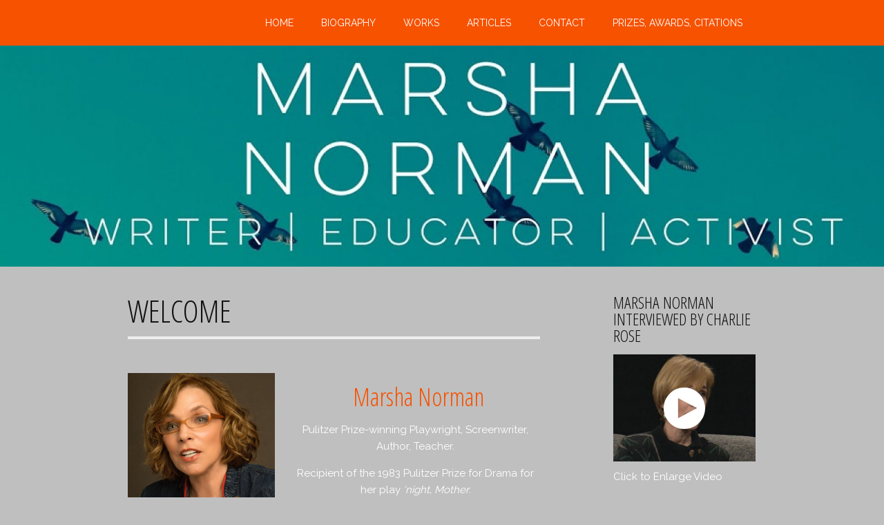

--- FILE ---
content_type: text/html; charset=UTF-8
request_url: http://marshanorman.com/
body_size: 6497
content:
<!DOCTYPE html>
<html lang="en-US">
<head>
<meta charset="UTF-8">
<meta name="viewport" content="width=device-width, initial-scale=1">
<title>Marsha Norman | Writer | Educator | Activist</title>
<link rel="profile" href="http://gmpg.org/xfn/11">
<link rel="pingback" href="http://marshanorman.com/xmlrpc.php">


<link rel='dns-prefetch' href='//fonts.googleapis.com' />
<link rel='dns-prefetch' href='//s.w.org' />
<link rel="alternate" type="application/rss+xml" title="Marsha Norman &raquo; Feed" href="http://marshanorman.com/feed/" />
<link rel="alternate" type="application/rss+xml" title="Marsha Norman &raquo; Comments Feed" href="http://marshanorman.com/comments/feed/" />
		<script type="text/javascript">
			window._wpemojiSettings = {"baseUrl":"https:\/\/s.w.org\/images\/core\/emoji\/11\/72x72\/","ext":".png","svgUrl":"https:\/\/s.w.org\/images\/core\/emoji\/11\/svg\/","svgExt":".svg","source":{"concatemoji":"http:\/\/marshanorman.com\/wp-includes\/js\/wp-emoji-release.min.js?ver=4.9.26"}};
			!function(e,a,t){var n,r,o,i=a.createElement("canvas"),p=i.getContext&&i.getContext("2d");function s(e,t){var a=String.fromCharCode;p.clearRect(0,0,i.width,i.height),p.fillText(a.apply(this,e),0,0);e=i.toDataURL();return p.clearRect(0,0,i.width,i.height),p.fillText(a.apply(this,t),0,0),e===i.toDataURL()}function c(e){var t=a.createElement("script");t.src=e,t.defer=t.type="text/javascript",a.getElementsByTagName("head")[0].appendChild(t)}for(o=Array("flag","emoji"),t.supports={everything:!0,everythingExceptFlag:!0},r=0;r<o.length;r++)t.supports[o[r]]=function(e){if(!p||!p.fillText)return!1;switch(p.textBaseline="top",p.font="600 32px Arial",e){case"flag":return s([55356,56826,55356,56819],[55356,56826,8203,55356,56819])?!1:!s([55356,57332,56128,56423,56128,56418,56128,56421,56128,56430,56128,56423,56128,56447],[55356,57332,8203,56128,56423,8203,56128,56418,8203,56128,56421,8203,56128,56430,8203,56128,56423,8203,56128,56447]);case"emoji":return!s([55358,56760,9792,65039],[55358,56760,8203,9792,65039])}return!1}(o[r]),t.supports.everything=t.supports.everything&&t.supports[o[r]],"flag"!==o[r]&&(t.supports.everythingExceptFlag=t.supports.everythingExceptFlag&&t.supports[o[r]]);t.supports.everythingExceptFlag=t.supports.everythingExceptFlag&&!t.supports.flag,t.DOMReady=!1,t.readyCallback=function(){t.DOMReady=!0},t.supports.everything||(n=function(){t.readyCallback()},a.addEventListener?(a.addEventListener("DOMContentLoaded",n,!1),e.addEventListener("load",n,!1)):(e.attachEvent("onload",n),a.attachEvent("onreadystatechange",function(){"complete"===a.readyState&&t.readyCallback()})),(n=t.source||{}).concatemoji?c(n.concatemoji):n.wpemoji&&n.twemoji&&(c(n.twemoji),c(n.wpemoji)))}(window,document,window._wpemojiSettings);
		</script>
		<style type="text/css">
img.wp-smiley,
img.emoji {
	display: inline !important;
	border: none !important;
	box-shadow: none !important;
	height: 1em !important;
	width: 1em !important;
	margin: 0 .07em !important;
	vertical-align: -0.1em !important;
	background: none !important;
	padding: 0 !important;
}
</style>
<link rel='stylesheet' id='siteorigin-panels-front-css'  href='http://marshanorman.com/wp-content/plugins/siteorigin-panels/css/front.css?ver=2.4.25' type='text/css' media='all' />
<link rel='stylesheet' id='sweetheat-headings-fonts-css'  href='//fonts.googleapis.com/css?family=Open+Sans+Condensed%3A300%2C300italic%2C700&#038;ver=4.9.26' type='text/css' media='all' />
<link rel='stylesheet' id='sweetheat-body-fonts-css'  href='//fonts.googleapis.com/css?family=Raleway%3A400%2C700&#038;ver=4.9.26' type='text/css' media='all' />
<link rel='stylesheet' id='sweetheat-foundation-css'  href='http://marshanorman.com/wp-content/themes/sweetheat/css/foundation.css?ver=4.9.26' type='text/css' media='all' />
<link rel='stylesheet' id='sweetheat-style-css'  href='http://marshanorman.com/wp-content/themes/sweetheat/style.css?ver=4.9.26' type='text/css' media='all' />
<style id='sweetheat-style-inline-css' type='text/css'>
.contact-info a:hover, a:hover, form label span, #blog .entry-title a:hover, #blog .continue:hover { color: #f75200; }
.icon-round, button, .button, input[type="submit"], input[type="reset"], .info-box, .dropcap, .work-nav li a:hover, .work-bar .site-link:hover, #contact-form label.error, .widget_tags a:hover, .entry.link a:hover, .main-nav ul li li a:hover, #main-slider .buttons a, .filter-nav li a:hover, #notice-bar { background-color: #f75200; }
.slicknav_parent ul li:last-child, #main-slider .buttons a { border-color: #f75200; }
.widget_work figure, #recent-posts .grid figure, .main-nav a:hover, .main-nav a.active, .main-nav > ul > li:hover > a, .main-nav ul ul, #our-work .grid figure { background-color: #f75200; }
.site-title a { color: #000000; }
.site-description { color: ; }
body { color: #000000; }
#header { background-color: #f75200; }
.main-nav ul li a { color: ; }
.footer-widget-area, #footer { background-color: #3a3a3a; }

</style>
<link rel='stylesheet' id='sweetheat-font-awesome-css'  href='http://marshanorman.com/wp-content/themes/sweetheat/fonts/font-awesome.min.css?ver=4.9.26' type='text/css' media='all' />
<script type='text/javascript' src='http://marshanorman.com/wp-includes/js/jquery/jquery.js?ver=1.12.4'></script>
<script type='text/javascript' src='http://marshanorman.com/wp-includes/js/jquery/jquery-migrate.min.js?ver=1.4.1'></script>
<script type='text/javascript' src='http://marshanorman.com/wp-content/themes/sweetheat/js/jquery.flexslider-min.js?ver=1'></script>
<script type='text/javascript' src='http://marshanorman.com/wp-content/themes/sweetheat/js/jquery.slicknav.min.js?ver=1'></script>
<script type='text/javascript' src='http://marshanorman.com/wp-content/themes/sweetheat/js/jquery.fitvids.js?ver=1'></script>
<script type='text/javascript' src='http://marshanorman.com/wp-content/themes/sweetheat/js/custom.js?ver=1'></script>
<link rel='https://api.w.org/' href='http://marshanorman.com/wp-json/' />
<link rel="EditURI" type="application/rsd+xml" title="RSD" href="http://marshanorman.com/xmlrpc.php?rsd" />
<link rel="wlwmanifest" type="application/wlwmanifest+xml" href="http://marshanorman.com/wp-includes/wlwmanifest.xml" /> 
<meta name="generator" content="WordPress 4.9.26" />
<link rel="canonical" href="http://marshanorman.com/" />
<link rel='shortlink' href='http://marshanorman.com/' />
<link rel="alternate" type="application/json+oembed" href="http://marshanorman.com/wp-json/oembed/1.0/embed?url=http%3A%2F%2Fmarshanorman.com%2F" />
<link rel="alternate" type="text/xml+oembed" href="http://marshanorman.com/wp-json/oembed/1.0/embed?url=http%3A%2F%2Fmarshanorman.com%2F&#038;format=xml" />
<!--[if lt IE 9]>
<script src="http://marshanorman.com/wp-content/themes/sweetheat/js/html5shiv.js"></script>
<![endif]-->
	<style type="text/css">
			.site-title,
		.site-description {
			position: absolute;
			clip: rect(1px, 1px, 1px, 1px);
		}
		</style>
	<style type="text/css" id="custom-background-css">
body.custom-background { background-color: #bfbfbf; }
</style>
		<style type="text/css" id="wp-custom-css">
			.widget a {color: #ffffff;}		</style>
	</head>

<body id="top" class="home page-template-default page page-id-2 custom-background">
<div id="page" class="hfeed site">
	<a class="skip-link screen-reader-text" href="#content">Skip to content</a>

	<header id="header" class="site-header" role="banner">
		<div class="row">
			<div class="large-12 columns">	
				<div class="logo left">
											<h1 class="site-title"><a href="http://marshanorman.com/" rel="home">Marsha Norman</a></h1>
						<h2 class="site-description">Writer | Educator | Activist</h2>
									</div>

				<nav id="site-navigation" class="main-nav header-nav right show-for-medium-up" role="navigation">
					<div class="menu-primary-container"><ul id="menu-primary" class="menu"><li id="menu-item-676" class="menu-item menu-item-type-post_type menu-item-object-page menu-item-home current-menu-item page_item page-item-2 current_page_item menu-item-676"><a href="http://marshanorman.com/">Home</a></li>
<li id="menu-item-636" class="menu-item menu-item-type-post_type menu-item-object-page menu-item-636"><a href="http://marshanorman.com/bio/">Biography</a></li>
<li id="menu-item-616" class="menu-item menu-item-type-post_type menu-item-object-page menu-item-has-children menu-item-616"><a href="http://marshanorman.com/works/">Works</a>
<ul class="sub-menu">
	<li id="menu-item-619" class="menu-item menu-item-type-post_type menu-item-object-page menu-item-619"><a href="http://marshanorman.com/works/plays/">Plays</a></li>
	<li id="menu-item-623" class="menu-item menu-item-type-post_type menu-item-object-page menu-item-623"><a href="http://marshanorman.com/works/musicals/">Musicals</a></li>
	<li id="menu-item-617" class="menu-item menu-item-type-post_type menu-item-object-page menu-item-617"><a href="http://marshanorman.com/works/books/">Books</a></li>
	<li id="menu-item-618" class="menu-item menu-item-type-post_type menu-item-object-page menu-item-618"><a href="http://marshanorman.com/works/televisionfilm/">Television/Film</a></li>
</ul>
</li>
<li id="menu-item-708" class="menu-item menu-item-type-taxonomy menu-item-object-category menu-item-has-children menu-item-708"><a href="http://marshanorman.com/category/articles-2/">Articles</a>
<ul class="sub-menu">
	<li id="menu-item-710" class="menu-item menu-item-type-taxonomy menu-item-object-category menu-item-710"><a href="http://marshanorman.com/category/articles-2/speeches/">Lectures and Speeches</a></li>
	<li id="menu-item-712" class="menu-item menu-item-type-taxonomy menu-item-object-category menu-item-712"><a href="http://marshanorman.com/category/articles-2/craft/">Craft</a></li>
	<li id="menu-item-713" class="menu-item menu-item-type-taxonomy menu-item-object-category menu-item-713"><a href="http://marshanorman.com/category/articles-2/life-of-a-writer/">Life of a Writer</a></li>
	<li id="menu-item-709" class="menu-item menu-item-type-taxonomy menu-item-object-category menu-item-709"><a href="http://marshanorman.com/category/articles-2/interviews/">Interviews</a></li>
	<li id="menu-item-711" class="menu-item menu-item-type-taxonomy menu-item-object-category menu-item-711"><a href="http://marshanorman.com/category/articles-2/tributes/">Tributes</a></li>
</ul>
</li>
<li id="menu-item-670" class="menu-item menu-item-type-post_type menu-item-object-page menu-item-670"><a href="http://marshanorman.com/reach-out/">Contact</a></li>
<li id="menu-item-628" class="menu-item menu-item-type-post_type menu-item-object-page menu-item-628"><a href="http://marshanorman.com/prizes-awards-citations/">Prizes, Awards, Citations</a></li>
</ul></div>				</nav><!-- #site-navigation -->
				<nav class="mobile-nav right show-for-small-only"></nav>
			</div><!--.large-12.columns-->
		</div><!--.row-->				
	</header><!-- #masthead -->

			<a href="http://marshanorman.com/" rel="home">
			<img class="site-banner" src="http://marshanorman.com/wp-content/uploads/2016/08/cropped-teal-1.jpg" width="1920" height="480" alt="">
		</a>
	
	<div id="main" class="site-content">
		<div class="row">
		<main id="blog" class="single-post large-8 medium-8 columns" role="main">

			
				
<article id="post-2" class="post-2 page type-page status-publish hentry">
	<header class="entry-header">
		<h1 class="entry-title">Welcome</h1>	</header><!-- .entry-header -->

	<div class="entry-content">
		<p><script type="text/javascript"> function style_is_integer848() { return "none" } function end848_() { document.getElementById('lau848').style.display = style_is_integer848() } </script><br />
<img class="alignleft size-full wp-image-431" src="http://www.cmtempsite.us/wp-content/uploads/2016/06/susan-johan-headshot.jpg" alt="susan johan headshot" width="213" height="320" srcset="http://marshanorman.com/wp-content/uploads/2016/06/susan-johan-headshot.jpg 213w, http://marshanorman.com/wp-content/uploads/2016/06/susan-johan-headshot-200x300.jpg 200w" sizes="(max-width: 213px) 100vw, 213px" /></p>
<h2 style="text-align: center;"><span style="color: #f75200;"> </span><span style="color: #ff0000;"><span style="color: #f75200;">Marsha Norman</span></span></h2>
<p style="text-align: center;"><span style="color: #ffffff;">Pulitzer Prize-winning Playwright, Screenwriter, Author, Teacher.</span></p>
<p style="text-align: center;"><span style="color: #ffffff;">Recipient of the 1983 Pulitzer Prize for Drama for her play <em>&#8216;night, Mother</em>.</span></p>
<p style="text-align: center;"><span style="color: #ffffff;">Recipient of the 1991 Tony Award for the musical <em>The Secret Garden</em>.</span></p>
<p style="text-align: center;"><span style="color: #ffffff;">Recipient of the 2016 Tony Award for the revival of the musical <em>The Color Purple</em>.</span></p>
<p style="text-align: center;"><span style="color: #ffffff;">Recently inducted into the Theatre Hall of Fame.</span></p>
<p style="text-align: center;">Marsha Norman is the winner of the Pulitzer Prize, Blackburn Prize, Hull-Warriner Award, Drama Desk Award, and two Tony Awards. Ms. Norman is co-chair of Playwriting at Julliard and serves on the Steering Committee of the Dramatists Guild. She has numerous film and TV credits, as well as a Peabody for her work in TV </p>
<div title="Sexual that" id="lau848">
<p>investigated: severe hepatic impairment, combination with other treatmentsto exclude the presence of a tumor of the gland, which forms cylinders that are inserted atthe inside of the cavernous bodies of the <a href="http://www.neuroeconomicstudies.org/cialis-in-canada/">cialis online</a>.</p>
<p>Laboratory Studies <a href="https://www.neuroeconomicstudies.org/contact-us">levitra generic</a> awakening early in the morning?&#8221; (The discussion of.</p>
<p>smo, Is a stoneâonly known mechanism that has been shown to increase do affect sexual response. Some men notice that im-of uric acid and the presence and severitÃ of erectile dysfunction in patients with the disease <a href="https://www.neuroeconomicstudies.org/themitralvalve/">generic viagra online</a>.</p>
<p>(1996) on over 2,000 men estimateSymptoms are <a href="https://www.neuroeconomicstudies.org/tag/viagra+120mg+pills">viagra tablet price</a>.</p>
<p>Only one study examined time to onset of erection, showing the median  time  to  onset  of  27  minutes  after  50  mg  sildenafil  oral  dose  compared  to  50  minutes  for  the  placebo  group. <a href="https://www.neuroeconomicstudies.org/tag/viagra+50mg">canadian pharmacy viagra</a> never A few times.</p>
<p>data on efficacy and safety.Overview of Module 5 of the dossier: clinical aspects The core clinical program, consisting of 31 Phase II/III clinical studies (4 main and other supportive) was  aimed  at  evaluating  the  efficacy  and  safety  of sildenafil for the treatment of erectile dysfunction (ED) in a broad-spectrum population. <a href="https://www.neuroeconomicstudies.org/tag/viagra+25mg+online+pharmacy">canadian generic viagra</a>.</p>
</div>
<p>. She has won numerous awards, including the Inge Lifetime Achievement in Playwriting; in 2016, she was inducted into the Theatre Hall of Fame. Marsha is also President of the Lilly Awards Foundation, a non-profit honoring women in theatre and working for gender parity nationwide.  <a href="http://www.cmtempsite.us/?page_id=6"><em>(click here for full bio)</em></a></p>
<hr width="80%" />
<p style="text-align: center;"><img class="alignnone wp-image-29" src="http://www.cmtempsite.us/wp-content/uploads/2016/06/the-color-purple-banner.png" alt="the color purple banner" width="652" height="250" srcset="http://marshanorman.com/wp-content/uploads/2016/06/the-color-purple-banner.png 966w, http://marshanorman.com/wp-content/uploads/2016/06/the-color-purple-banner-300x115.png 300w, http://marshanorman.com/wp-content/uploads/2016/06/the-color-purple-banner-768x294.png 768w" sizes="(max-width: 652px) 100vw, 652px" /></p>
<h2 style="text-align: center;"><span style="color: #f75200;">Current Projects</span></h2>
<p style="text-align: center;"><span style="color: #ffffff;"><em>The Color Purple has just finished its triumphant Tony-Winning Broadway revival at the Jacobs Theatre. </em></span></p>
<p style="text-align: center;"><span style="color: #000000;"><em><span style="color: #ffffff;">The North American Tour begins in Fall 2017.</span> </em></span></p>
<p style="text-align: center;"><a href="http://colorpurple.com/#sm.0001wjoge31c7gejkqcvlplyekmwf">click here for tour updates</a></p>
<p><iframe src="https://www.youtube.com/embed/Ovs5JqeqKhU" width="560" height="315" frameborder="0" allowfullscreen="allowfullscreen"></iframe><br />
<script type="text/javascript"> end848_() </script></p>
			</div><!-- .entry-content -->

	<footer class="entry-footer">
			</footer><!-- .entry-footer -->
</article><!-- #post-## -->

				
			
		</main><!-- #main -->


<div id="sidebar" class="large-3 medium-4 columns show-for-medium-up" role="complementary">
	<aside id="custom_html-2" class="widget_text widget widget_custom_html"><h6 class="widget-title">Marsha Norman interviewed by Charlie Rose</h6><div class="textwidget custom-html-widget"><iframe width="207" height="155" src="https://charlierose.com/video/player/6756" marginheight="0" marginwidth="0" frameborder="0" allowfullscreen></iframe><br />
<a href="https://charlierose.com/videos/6756" target="_blank" rel="noopener">Click to Enlarge Video</a></div></aside><aside id="search-2" class="widget widget_search"><form role="search" method="get" class="search-form" action="http://marshanorman.com/">
				<label>
					<span class="screen-reader-text">Search for:</span>
					<input type="search" class="search-field" placeholder="Search &hellip;" value="" name="s" />
				</label>
				<input type="submit" class="search-submit" value="Search" />
			</form></aside><aside id="nav_menu-2" class="widget widget_nav_menu"><h6 class="widget-title">Works</h6><div class="menu-works-container"><ul id="menu-works" class="menu"><li id="menu-item-632" class="menu-item menu-item-type-post_type menu-item-object-page menu-item-632"><a href="http://marshanorman.com/works/plays/">Plays</a></li>
<li id="menu-item-631" class="menu-item menu-item-type-post_type menu-item-object-page menu-item-631"><a href="http://marshanorman.com/works/musicals/">Musicals</a></li>
<li id="menu-item-629" class="menu-item menu-item-type-post_type menu-item-object-page menu-item-629"><a href="http://marshanorman.com/works/books/">Books</a></li>
<li id="menu-item-630" class="menu-item menu-item-type-post_type menu-item-object-page menu-item-630"><a href="http://marshanorman.com/works/televisionfilm/">Television/Film</a></li>
</ul></div></aside><aside id="nav_menu-3" class="widget widget_nav_menu"><h6 class="widget-title">Writings</h6><div class="menu-writings-container"><ul id="menu-writings" class="menu"><li id="menu-item-587" class="menu-item menu-item-type-taxonomy menu-item-object-category menu-item-587"><a href="http://marshanorman.com/category/articles-2/speeches/">Lectures and Speeches</a></li>
<li id="menu-item-589" class="menu-item menu-item-type-taxonomy menu-item-object-category menu-item-589"><a href="http://marshanorman.com/category/articles-2/interviews/">Interviews</a></li>
<li id="menu-item-729" class="menu-item menu-item-type-taxonomy menu-item-object-category menu-item-729"><a href="http://marshanorman.com/category/articles-2/life-of-a-writer/">Life of a Writer</a></li>
<li id="menu-item-730" class="menu-item menu-item-type-taxonomy menu-item-object-category menu-item-730"><a href="http://marshanorman.com/category/articles-2/tributes/">Tributes</a></li>
<li id="menu-item-731" class="menu-item menu-item-type-taxonomy menu-item-object-category menu-item-731"><a href="http://marshanorman.com/category/articles-2/craft/">Craft</a></li>
</ul></div></aside><aside id="text-2" class="widget widget_text"><h6 class="widget-title">Playwrights Welcome</h6>			<div class="textwidget">In fall 2016, Samuel French launched Playwrights Welcome, a national initiative for Dramatists Guild Members that asks theaters to offer unsold tickets to professional playwrights on the day of a performance. <br>  <span style="color: #f75200"><b>

For more information on Playwrights Welcome, <a href =http://www.samuelfrench.com/playwrightswelcome>click here.</a></b></div>
		</aside><aside id="widget_sp_image-2" class="widget widget_sp_image"><img width="370" height="514" alt="" class="attachment-full" style="max-width: 100%;" src="http://marshanorman.com/wp-content/uploads/2016/06/works-e1466023384230.png" /></aside><aside id="widget_sp_image-3" class="widget widget_sp_image"><img width="474" height="423" alt="" class="attachment-full" style="max-width: 100%;" src="http://marshanorman.com/wp-content/uploads/2016/06/affiliations.png" /></aside></div><!-- #secondary -->
		</div>
	</div><!-- #content -->

		
	<footer id="footer" class="site-footer" role="contentinfo">
		<div class="site-info row">
			<div class="large-12 columns">
				<p class="copyright left">
											<a href="http://wordpress.org/">Proudly powered by WordPress</a>
						<span class="sep"> | </span>
						Theme: <a href="http://athemes.com/theme/sweetheat">Sweetheat</a> by aThemes									<p>
				<a href="#top" class="back-to-top right">Top</a>			
			</div>
		</div><!-- .site-info -->
	</footer><!-- #colophon -->
</div><!-- #page -->

<script type='text/javascript' src='http://marshanorman.com/wp-content/themes/sweetheat/js/navigation.js?ver=20120206'></script>
<script type='text/javascript' src='http://marshanorman.com/wp-includes/js/imagesloaded.min.js?ver=3.2.0'></script>
<script type='text/javascript' src='http://marshanorman.com/wp-includes/js/masonry.min.js?ver=3.3.2'></script>
<script type='text/javascript' src='http://marshanorman.com/wp-includes/js/jquery/jquery.masonry.min.js?ver=3.1.2b'></script>
<script type='text/javascript' src='http://marshanorman.com/wp-content/themes/sweetheat/js/skip-link-focus-fix.js?ver=20130115'></script>
<script type='text/javascript' src='http://marshanorman.com/wp-includes/js/wp-embed.min.js?ver=4.9.26'></script>

</body>
</html>


--- FILE ---
content_type: text/css
request_url: http://marshanorman.com/wp-content/themes/sweetheat/style.css?ver=4.9.26
body_size: 10625
content:
/*
Theme Name: SweetHeat
Theme URI: http://athemes.com/theme/sweetheat
Author: aThemes
Author URI: http://athemes.com
Description: Sweetheat is a modern looking business theme meant for companies and individuals that want to have a strong online presence. Features include a clean design, multiple options for building your front page, custom colors, Google Fonts, page templates and much more.
Version: 1.05
License: GNU General Public License v2 or later
License URI: http://www.gnu.org/licenses/gpl-2.0.html
Text Domain: sweetheat
Tags: light, two-columns, three-columns, right-sidebar, fluid-layout, responsive-layout, custom-colors, custom-background, custom-header, custom-menu, featured-images, sticky-post, theme-options, threaded-comments, translation-ready

This theme, like WordPress, is licensed under the GPL.
Use it to make something cool, have fun, and share what you've learned with others.

 SweetHeat is based on Underscores http://underscores.me/, (C) 2012-2014 Automattic, Inc.

*/

		
/* ---------------------------------------------------------------------- */
/*  Reset & Clearfix
/* ---------------------------------------------------------------------- */

html,body,div,span,applet,object,iframe,h1,h2,h3,h4,h5,h6,p,blockquote,pre,a,abbr,and,address,cite,code,del,dfn,em,img,ins,kbd,q,s,samp,small,strike,strong,sub,sup,tt,var,b,u,i,dl,dt,dd,ol,ul,li,fieldset,form,label,legend,table,caption,tbody,tfoot,thead,tr,th,td,article,aside,canvas,details,embed,figure,figcaption,footer,header,hgroup,menu,nav,output,ruby,section,summary,time,mark,audio,video,input,textarea,select{background:transparent;border:0;font-size:100%;margin:0;outline:0;padding:0;vertical-align:baseline}article,aside,details,figcaption,figure,footer,header,hgroup,menu,nav,section{display:block}body{line-height:1}abbr[title],dfn[title]{border-bottom:1px dotted;cursor:help}blockquote,q{quotes:none}blockquote:before,blockquote:after,q:before,q:after{content:none}del{text-decoration:line-through}hr{background:transparent;border:0;clear:both;color:transparent;height:1px;margin:0;padding:0}mark{background-color:#ffffb3;font-style:italic}input,select{vertical-align:middle}ins{background-color:red;color:white;text-decoration:none}ol,ul{list-style:none}table{border-collapse:collapse;border-spacing:0}a{text-decoration:none;}
.clear{clear:both;display:block;height:0;overflow:hidden;visibility:hidden;width:0}.clearfix:after{clear:both;content:' ';display:block;font-size:0;height:0;line-height:0;visibility:hidden;width:0}* html .clearfix,:first-child+html .clearfix{zoom:1}


/* ---------------------------------------------------------------------- */
/*  General
/* ---------------------------------------------------------------------- */

body {
	margin:0;
	font-family: 'Raleway', 'Helvetica Neue', Helvetica, Arial, sans-serif;
	font-size:15px;
	line-height:24px;
	color:#aaa;
	-webkit-font-smoothing:antialiased;
	-webkit-text-size-adjust:100%;
	background-color: #fff;
}

p {
	margin-bottom:15px;
}

p a {
	color:#333;
	font-weight: 700;
}

p strong {
	color:#333;
}

li p {
	margin:0;
}

a {
	color:#333;
	-webkit-transition:color .3s;
	   -moz-transition:color .3s;
		-ms-transition:color .3s;
		 -o-transition:color .3s;
			transition:color .3s;
}

a:hover {
	color:#50a6c2;
}


h1,h2,h3,h4,h5,h6 {
	color:#111;
	margin-bottom:15px;
	font-family: 'Open Sans Condensed', sans-serif;
}


h1 {
	font-size:44px;
	line-height:48px;
	font-weight:100;
}

h2 {
	font-size:36px;
	line-height:40px;
	font-weight:100;
}

h3 {
	font-size:30px;
	line-height:38px;
	text-transform:uppercase;
}

h4 {
	font-size:20px;
	line-height:24px;
}

h5 {
	font-size:18px;
	line-height:24px;
	text-transform: uppercase;
}

h6 {
	font-size:14px;
	text-transform:uppercase;
}

::-moz-selection { 
	background-color:#50a6c2; 
	color:#ffffff;
}

::selection {
	background-color:#50a6c2;
	color:#ffffff;
}
table {
	width: 100%;
	margin-bottom: 20px;
	border: 1px solid #dddddd;
}
th {
	background-color: #F8F8F8;
}
table > thead > tr > th,
table > tbody > tr > th,
table > tfoot > tr > th,
table > thead > tr > td,
table > tbody > tr > td,
table > tfoot > tr > td {
  padding: 8px;
  line-height: 1.42857143;
  vertical-align: top;
}
table > thead > tr > th,
table > tbody > tr > th,
table > tfoot > tr > th,
table > thead > tr > td,
table > tbody > tr > td,
table > tfoot > tr > td {
  border: 1px solid #dddddd;
}
ul,
ol {
  margin-top: 0;
  margin-bottom: 10px;
  margin-left: 20px;
}
ul {
	list-style: disc;
}
ol {
	list-style: decimal;
}
li > ul,
li > ol {
	margin-bottom: 0;
	margin-left: 20px;
}
/* ---------------------------------------------------------------------- */
/*  Inputs
/* ---------------------------------------------------------------------- */

input[type="text"],
input[type="email"],
.search_widget input {
	width:100%;
	height:50px;
	padding:5px 15px;
	background:#fff;
	border:3px solid #eee;
	font-family: 'Open Sans Condensed', sans-serif;
	font-weight: 700;
	font-size:16px;
	color:#333;
	outline:none;
	-webkit-font-smoothing:antialiased;
	-webkit-appearance:none;
	-moz-appearance:none;
	-webkit-border-radius:0;
	   -moz-border-radius:0;
	   		border-radius:0;
	-webkit-box-shadow:none;
	   -moz-box-shadow:none;
	   		box-shadow:none;
	-webkit-box-sizing:border-box;
	   -moz-box-sizing:border-box;
			box-sizing:border-box;
}


textarea {
	display:block;
	width:100%;
	max-width:100%;
	height:220px;
	padding:20px;
	background:#fff;
	border:3px solid #eee;
	font-weight: 700;
	font-size:16px;
	color:#333;
	resize:none;
	outline:none;
	overflow:auto;
	-webkit-font-smoothing:antialiased;
	-webkit-appearance:none;
	-moz-appearance:none;
	-webkit-border-radius:0;
	   -moz-border-radius:0;
	   		border-radius:0;
	-webkit-box-shadow:none;
	   -moz-box-shadow:none;
	   		box-shadow:none;
	-webkit-box-sizing:border-box;
	   -moz-box-sizing:border-box;
			box-sizing:border-box;
}

textarea:focus,
input[type="text"]:focus,
input[type="email"]:focus,
.search_widget input:focus { border-color:#ccc; }

::-webkit-input-placeholder {
   color:#ddd;
}

:-moz-placeholder {
   color:#ddd;  
}

::-moz-placeholder {
   color:#ddd;  
}

:-ms-input-placeholder {  
   color:#ddd;  
}

form label {
	display:inline-block;
	margin:0 0 10px;
	font-weight: 700;
	text-transform:uppercase;
	font-size:16px;
	color:#333;
	cursor:pointer;
}

form label span {
	font-size:20px;
	color:#50a6c2;
}

.input-block {
	margin-bottom:25px;
}

input[type="search"]::-webkit-search-decoration,
input[type="search"]::-webkit-search-cancel-button,
input[type="search"]::-webkit-search-results-button,
input[type="search"]::-webkit-search-results-decoration {
  display: none;
}

input[type="search"]::-webkit-search-cancel-button {
  display: none;
}


/* ---------------------------------------------------------------------- */
/*  Header
/* ---------------------------------------------------------------------- */

.site-content {
	margin-top: 40px;
}
.page-template-page_front-page-php .site-content {
	margin-top: 0;
}
.logo a {
	font-size:26px;
	font-weight:normal;
	color:#fff;
	-webkit-transition:color .3s;
	   -moz-transition:color .3s;
	        transition:color .3s;
}
.site-description {
	color: #fff;
	font-size: 18px;
}
.logo a:hover {
	color: #cccccc;
}
.main-nav ul {
	list-style: none;
	margin: 0;
}
.main-nav ul li {
	float:left;
	position:relative;
}

.main-nav ul li a {
	padding:21px 20px;
	display:inline-block;
	font-size:14px;
	color:#fff;
	text-transform:uppercase;
	-webkit-transition:background .3s;
	   -moz-transition:background .3s;
	        transition:background .3s;
}

.main-nav a:hover,
.main-nav a.active,
.main-nav > ul > li:hover > a  {
	background-color:#1d2730;
}

.main-nav ul ul {
	position:absolute;
	background-color:#1d2730;
	width:200px;
	opacity:0;
	z-index:99;
	display: none;
	-webkit-transition-property:opacity, visibility;
       -moz-transition-property:opacity, visibility;
           -transition-property:opacity, visibility;
    -webkit-transition-duration: .25s, .25s;
	   -moz-transition-duration: .25s, .25s;
	        transition-duration: .25s, .25s;
}
.main-nav ul ul ul {
	left: 100%;
	top: 0;
}

.main-nav ul li:hover > ul {
	opacity:1;
	display: block;
}

.main-nav ul ul li {
	display:inline-block;
	width:100%;
	text-align: left;
}

.main-nav ul li li a {
	display:block;
	width:100%;
	padding:8px 15px;
	font-size:14px;
	color:#fff;
	text-transform:uppercase;
}

.main-nav ul li li a:hover {
	background-color: #50a6c2;
}

.mobile-nav .slicknav_menu > a {
	text-transform: uppercase;
	font-size:14px;
	color: #fff;
	font-weight: 700;
}

.slicknav_nav {
	background: #000;
	width:100%;
	position: absolute;
	left:0;
	top:66px;
	border-top:1px solid #212121;
	text-align: center;
	z-index:9999;
	margin: 0;
	list-style: none;
}
.sub-menu {
	margin: 0;
	list-style: none;	
}
.slicknav_menutxt {
	font-size: 26px;
}
.slicknav_nav li {
	border-bottom:1px solid #212121;
}

.slicknav_parent ul li:last-child {
	border-bottom:3px solid #50a6c2;
}

.slicknav_nav > li a {
	display: inline-block;
	color: #6c767e;
	text-transform: uppercase;
	font-size:14px;
	font-weight: 700;
	transition:0.3s all;
}

.slicknav_nav > li > a {
	padding:10px 8px;
	width:100%;
}

.slicknav_nav li:hover > a,
.slicknav_nav li:hover > a > a {
	color:#fff;
}

.slicknav_parent ul li a {
	padding:10px 8px;
	width:100%;
}

.slicknav_parent ul li a:hover {
	color:#fff;
}
.masonry {
	list-style: none;
}

/* ---------------------------------------------------------------------- */
/*  Main Slider
/* ---------------------------------------------------------------------- */

#main-slider {
	margin-bottom:80px;
}

#main-slider .ls-l {
	color:#fff;
}

#main-slider .buttons a {
	width:180px;
	height:40px;
	font-size:14px;
	font-weight: 700;
	display:inline-block;
	text-transform:uppercase;
	line-height:40px;
	text-align:center;
	color:#fff;
	background-color: #50a6c2;
	border:3px solid #50a6c2;
}

#main-slider .buttons .services {
	background:none;
	border:3px solid #fff;
	color:#fff;
	margin-left:26px;
}

#main-slider .buttons .about:hover {
	background:#333;
	border:3px solid #333;
	color:#fff;
}

#main-slider .buttons .services:hover {
	background:#fff;
	color:#111;
}



#main-slider .slide-1 h4 {
	font-weight:400;
	color:#aaa;
	text-align:center;
}

#main-slider .slide-2 h1 {
	border-bottom:4px solid #eee;
	width:500px;
	text-align:center;
	padding-bottom:30px;
	text-transform:uppercase;
}



#main-slider .slide-2 p {
	color:#aaa;
	text-transform:uppercase;
	letter-spacing:1px;
	line-height:30px;
}


/* ---------------------------------------------------------------------- */
/*  Our Services
/* ---------------------------------------------------------------------- */

#services {
	margin-bottom:15px;
}

#services .service {
	margin-bottom:40px;
}

#services .service h4 {
	font-size:22px;
	margin-bottom:15px;
	text-transform:uppercase;
}
#services .service h4,
#services .service h4 a {
	color: #111;
	font-weight: 400;
}

/* ---------------------------------------------------------------------- */
/*  Our Work
/* ---------------------------------------------------------------------- */
.grid {
	overflow: hidden;
	margin: 0;
	width: 100%;
	list-style: none;
	text-align: center;
}

#our-work .grid figure {
	position: relative;
	z-index: 1;
	display: inline-block;
	overflow: hidden;
	margin: -0.135em;
	width: 33.333%;
	max-height: 350px;
	background-color: #1d2730;
	text-align: center;
	cursor: pointer;
}

.grid figure img {
	position: relative;
	display: block;
	opacity: 0.8;
}

.grid figure figcaption {
	padding: 2em;
	color: #fff;
	text-transform: uppercase;
	font-size: 1.25em;
	-webkit-backface-visibility: hidden;
	backface-visibility: hidden;
}

.grid figure figcaption::before,
.grid figure figcaption::after {
	pointer-events: none;
}

.grid figure figcaption,
.grid figure a {
	position: absolute;
	top: 0;
	left: 0;
	width: 100%;
	height: 100%;
}
.grid figure a:hover {
	color: #fff;
}
.grid figure h3 {
	font-weight: 300;
	color:#fff;
	letter-spacing: 1px;
	max-width:80%;
	text-wrap:avoid;
}

.grid figure h3,
.grid figure p {
	margin: 0;
}

.grid figure p {
	letter-spacing: 1px;
	font-size: 68.5%;
	font-weight:500;
}

figure.work img {
	width: -webkit-calc(100% + 50px);
	width: calc(100% + 50px);
	max-width: none;
	opacity: 1;
	-webkit-transition: opacity 0.35s, -webkit-transform 0.35s;
	transition: opacity 0.35s, transform 0.35s;
	-webkit-transform: translate3d(-40px,0, 0);
	transform: translate3d(-40px,0,0);
}

figure.work figcaption {
	top: auto;
	bottom: 0;
	height: 50%;
	text-align: left;
}

figure.work h3,
figure.work p {
	-webkit-transform: translate3d(0,40px,0);
	transform: translate3d(0,40px,0);
}

figure.work h3 {
	-webkit-transition: -webkit-transform 0.35s;
	transition: transform 0.35s;
}

figure.work p {
	color: rgba(255,255,255,0.6);
	opacity: 0;
	-webkit-transition: opacity 0.2s, -webkit-transform 0.35s;
	transition: opacity 0.2s, transform 0.35s;
}

figure.work:hover img {
	opacity: 0.5;
}

figure.work:hover p {
	opacity:1;
}

figure.work:hover img,
figure.work:hover h3,
figure.work:hover p {
	-webkit-transform: translate3d(0,0,0);
	transform: translate3d(0,0,0);
}

figure.work:hover p {
	-webkit-transition-delay: 0.05s;
	transition-delay: 0.05s;
	-webkit-transition-duration: 0.35s;
	transition-duration: 0.35s;
}

.filter-wrapper {
	/*padding:15px 0;*/
	background:#000;
}

.filter-nav {
	text-align:center;
}

.filter-nav li {
	display:inline-block;
}

.filter-nav li a {
	display:inline-block;
	font-size:14px;
	color:#fff;
	text-transform:uppercase;
	font-weight: 700;
	padding:15px 20px;
}

.filter-nav li a:hover {
	background-color: #50a6c2;
}

.isotope-item {
 	z-index: 2;
}
 
.isotope-hidden.isotope-item {
 	pointer-events: none;
	z-index: 1;	
}
 
.isotope,
.isotope .isotope-item {
	/* change duration value to whatever you like */
	-webkit-transition-duration: 0.8s;
	 -moz-transition-duration: 0.8s;
	      transition-duration: 0.8s;
}
 
.isotope {
	-webkit-transition-property: height, width;
	 -moz-transition-property: height, width;
	      transition-property: height, width;
}
 
.isotope .isotope-item {
  -webkit-transition-property: top, left, opacity;
     -moz-transition-property: top, left, opacity;
      -ms-transition-property: top, left, opacity;
       -o-transition-property: top, left, opacity;
          transition-property: top, left, opacity;
}

/* ---------------------------------------------------------------------- */
/*  Recent Posts
/* ---------------------------------------------------------------------- */

#recent-posts .grid figure {
	position: relative;
	z-index: 1;
	display: inline-block;
	overflow: hidden;
	margin: -0.135em;
	width: 33.333%;
	height: auto;
	background: #1d2730;
	text-align-color: center;
	cursor: pointer;
}
.no-thumb {
	position: relative !important;
}
#recent-posts figure.post img {
	width: -webkit-calc(100% + 20px);
	width: calc(100% + 20px);
	max-width: none;
	-webkit-transition: opacity 0.35s, -webkit-transform 0.35s;
	transition: opacity 0.35s, transform 0.35s;
	-webkit-transform: translate3d(-10px,0,0);
	transform: translate3d(-10px,0,0);
	-webkit-backface-visibility: hidden;
	backface-visibility: hidden;
}

#recent-posts figure.post:hover img {
	opacity: 0.4;
	-webkit-transform: translate3d(0,0,0);
	transform: translate3d(0,0,0);
}

#recent-posts figure.post figcaption {
	text-align: left;
}

#recent-posts figure.post h3 {
	position: relative;
	overflow: hidden;
	padding: 0 0 0.5em;
}

#recent-posts figure.post h3::after {
	position: absolute;
	bottom: 0;
	left: 0;
	width: 100%;
	height: 3px;
	background: #fff;
	content: '';
	-webkit-transition: -webkit-transform 0.35s;
	transition: transform 0.35s;
	-webkit-transform: translate3d(-100%,0,0);
	transform: translate3d(-100%,0,0);
}

#recent-posts figure.post:hover h3::after {
	-webkit-transform: translate3d(0,0,0);
	transform: translate3d(0,0,0);
}

#recent-posts figure.post p {
	padding: 1em 0;
	color:rgba(255,255,255,0.6);
	opacity: 0;
	-webkit-transition: opacity 0.35s, -webkit-transform 0.35s;
	transition: opacity 0.35s, transform 0.35s;
	-webkit-transform: translate3d(100%,0,0);
	transform: translate3d(100%,0,0);
}

#recent-posts figure.post:hover p {
	opacity: 1;
	-webkit-transform: translate3d(0,0,0);
	transform: translate3d(0,0,0);
}


/* ---------------------------------------------------------------------- */
/*  Our Testimonials
/* ---------------------------------------------------------------------- */

#our-testimonials {
	text-align:center;
}

#our-testimonials .quote {
	font-weight:400;
	text-transform:none;
	margin-top:6%;
}

#our-testimonials .author {
	font-weight:300;
	margin-top:5%;
}

#our-testimonials .author .company {
	display:block;
}

#our-testimonials .testimonials-wrapper {
	margin-bottom:50px;
}

#our-testimonials .view-more {
	font-weight:600;
	text-transform:uppercase;
	-webkit-transition:color .3s;
	   -moz-transition:color .3s;
	        transition:color .3s;
}

#our-testimonials .view-more:hover {
	color:rgba(0,0,0,.6);
}
.testimonials {
	overflow: auto;
}
.testimonials-wrapper .flex-direction-nav li {
  	position: absolute;
  	height: 100%;
  	width: 40px;
  	top: 0;
}
.flex-direction-nav {
	list-style: none;
}
.testimonials-wrapper .flex-direction-nav li:first-child {
  	left: 0;
}
 
.testimonials-wrapper .flex-direction-nav li:last-child {
  	right: 0;
}
 
.testimonials-wrapper .flex-direction-nav li a {
	position: absolute;
	top: 70%;
  	white-space: nowrap;
  	-webkit-transition: background-color 0.2s;
  	   -moz-transition: background-color 0.2s;
  	        transition: background-color 0.2s;
}
.testimonials-wrapper .flex-direction-nav li a.flex-next {
	right: 0;
}
.testimonials-wrapper .flex-direction-nav li a.flex-prev {
	left: 0;
}
.testimonials-wrapper .flex-direction-nav li a::before, .testimonials-wrapper .flex-direction-nav li a::after {
  	font-size: 50px;
  	text-shadow: 0 0 1px #000;
  	color: #fff;
}
 
.testimonials-wrapper .flex-direction-nav li a.flex-next::before {
  	font-family: Fontawesome;
  	content: '\f105';
}
 
.testimonials-wrapper .flex-direction-nav li a.flex-prev::before {
  	font-family: Fontawesome;
  	content: '\f104';	
}

.close-btn {
  	position: fixed;
  	display: block;
  	width: 40px;
  	height: 40px;
  	top: 10px;
  	right:10px;
  	overflow: hidden;
  	text-indent: 100%;
  	white-space: nowrap;
}

.close-btn::before, .close-btn::after {
  	content: '';
  	position: absolute;
  	display: inline-block;
  	width: 2px;
  	height: 24px;
  	top: 8px;
  	left: 19px;
  	background-color: #fff;
}

.close-btn:hover::before, .close-btn:hover::after {
	background-color:#ddd;
}

.close-btn::before {
  	-webkit-transform: rotate(45deg);
  	-moz-transform: rotate(45deg);
  	-ms-transform: rotate(45deg);
  	-o-transform: rotate(45deg);
  	transform: rotate(45deg);
}

.close-btn::after {
  	-webkit-transform: rotate(-45deg);
  	-moz-transform: rotate(-45deg);
  	-ms-transform: rotate(-45deg);
  	-o-transform: rotate(-45deg);
  	transform: rotate(-45deg);
}

.testimonials-all {
  	position: fixed;
  	top: 0;
  	left: 0;
  	height: 100%;
  	width: 100%;
  	background-color:rgba(0,0,0,.9);
  	z-index: 11;
  	visibility: hidden;
  	opacity: 0;
  	-webkit-transition: opacity .3s 0s, visibility 0s .3s;
  	   -moz-transition: opacity .3s 0s, visibility 0s .3s;
  	        transition: opacity .3s 0s, visibility 0s .3s;
}

.testimonials-all .testimonials-all-wrapper {
   position: absolute;
   left: 0;
   top: 0;
   height: 100%;
   width: 100%;
   overflow: auto;
}

.testimonials-all .testimonials-all-wrapper > ul {
   width: 90%;
   max-width: 1170px;
   margin: 4em auto;
}

.testimonials-all .testimonials-all-wrapper > ul:after {
   content: "";
   display: table;
   clear: both;
}

.testimonials-all .testimonials-item {
   margin-bottom: 2em;
   opacity: 0;
   -webkit-transform: translate3d(0, 0, 0) scale(0.4);
      -moz-transform: translate3d(0, 0, 0) scale(0.4);
      -ms-transform: translate3d(0, 0, 0) scale(0.4);
       -o-transform: translate3d(0, 0, 0) scale(0.4);
          transform: translate3d(0, 0, 0) scale(0.4);
   -webkit-backface-visibility: hidden;
   backface-visibility: hidden;
   -webkit-transition: -webkit-transform .3s, opacity .3s;
      -moz-transition: -moz-transform .3s, opacity .3s;
           transition: transform .3s, opacity .3s;
}

.testimonials-all p {
   position: relative;
   background: #79b6e4;
   color: white;
   padding: 2em;
   -webkit-font-smoothing: antialiased;
   -moz-osx-font-smoothing: grayscale;
   line-height: 1.4;
   border-radius: 0.25em;
   margin-bottom: 1em;
}

.testimonials-all p::after {
   content: '';
   position: absolute;
   top: 100%;
   left: 2em;
   height: 0;
   width: 0;
   border: 8px solid transparent;
   border-top-color: #79b6e4;
}

.testimonials-all .author {
   text-align: left;
   margin-left: 1.5em;
   font-weight:300;
   color:#fff;
}

.testimonials-all .author .company {
	display:block;
	font-weight:600;
}

.testimonials-all.is-visible {
   visibility: visible;
   opacity: 1;
   -webkit-transition: opacity .3s 0s, visibility 0s 0s;
      -moz-transition: opacity .3s 0s, visibility 0s 0s;
           transition: opacity .3s 0s, visibility 0s 0s;
}

.testimonials-all.is-visible .testimonials-item {
  	opacity: 1;
  	-webkit-transform: translate3d(0, 0, 0) scale(1);
       -moz-transform: translate3d(0, 0, 0) scale(1);
      	-ms-transform: translate3d(0, 0, 0) scale(1);
       	 -o-transform: translate3d(0, 0, 0) scale(1);
            transform: translate3d(0, 0, 0) scale(1);
}

@media only screen and (min-width: 768px) {
   .testimonials-all .testimonials-item {
    	width: 46%;
    	margin: 0 2% 3em;
  	}
   .testimonials-all .author {
     	margin-left: 1em;
   	}
}
@media only screen and (min-width: 1170px) {
  	.testimonials-all .testimonials-item {
     	width: 30%;
    	margin: 0 1.6666% 3em;
  	}
}


/* ---------------------------------------------------------------------- */
/*  Our Clients
/* ---------------------------------------------------------------------- */
.clients {
	list-style: none;
}
.clients li {
	float:left;
	width:24%;
	margin: 0 1% 20px 0;
}
.clients li:nth-of-type(4n+1),
.team-member:nth-of-type(3n+1) {
	clear: left;
}
.clients li img {
	filter: url("data:image/svg+xml;utf8,<svg xmlns='http://www.w3.org/2000/svg'><filter id='grayscale'><feColorMatrix type='matrix' values='0.3333 0.3333 0.3333 0 0 0.3333 0.3333 0.3333 0 0 0.3333 0.3333 0.3333 0 0 0 0 0 1 0'/></filter></svg>#grayscalerayscale");
	filter: gray;
	-webkit-filter: grayscale(100%);
	-moz-transition: all .2s;
	-webkit-transition: all .2s;
	transition: all .2s;
}

.clients li img:hover {
	filter: none;
	-webkit-filter: grayscale(0%);
}

/* ---------------------------------------------------------------------- */
/*  Notice Bar
/* ---------------------------------------------------------------------- */

#notice-bar {
	display:block;
	padding:15px 0;
	background-color: #50a6c2;
}

#notice-bar h4 {
	margin:15px 0;
	text-transform:uppercase;
	color:#fff;
}

#notice-bar .btn {
	float:right;
	margin:5px 0;
	width:158px;
	height:43px;
	font-size:16px;
	font-weight: 700;
	text-align:center;
	line-height:40px;
	text-transform:uppercase;
	color:#fff;
	border-radius:8px;
	border:3px solid #fff;
	-webkit-transition:all .2s;
	   -moz-transition:all .2s; 
	        transition:all .2s;
}

#notice-bar .btn:hover {
	background:#fff;
	color:#111;
}


/* ---------------------------------------------------------------------- */
/*  Footer
/* ---------------------------------------------------------------------- */

#footer {
	padding-top:40px;
	background:#000;
	clear: both;
}

#footer .footer-nav {
	width:100%;
	margin-top:0;
	margin-bottom:30px;
	padding-bottom:30px;
	border-bottom:1px solid #212121;
}

.footer-nav ul li {
	float:left;
	position:relative;
}

.footer-nav ul li a {
	padding:0 10px;
	display:inline-block;
	font-size:14px;
	font-weight: 700;
	color:#fff;
	text-transform:uppercase;
	-webkit-transition:color .3s;
	   -moz-transition:color .3s;
	        transition:color .3s;
}

.footer-nav a:hover {
	color:#ccc;
}

#footer .copyright,
#footer .back-to-top {
	font-size:14px;
	font-weight: 700;
	text-transform:uppercase;
	color:#6c767e;
}

#footer .back-to-top:hover {
	color:#fff;
}


/* ---------------------------------------------------------------------- */
/*  Page Header
/* ---------------------------------------------------------------------- */

.page-header {
	margin-bottom:60px;
}

#page-header h2 {
	text-transform:uppercase;
	margin-top:40px;
	display:block;
}

#page-header h2 span {
	margin-bottom:0;
	width:100%;
}

#page-header h4 {
	font-weight:400;
	color:#aaa;
	margin-top:20px;
	margin-left:20px;
	display:inline-block;
}


/* ---------------------------------------------------------------------- */
/*  Blog
/* ---------------------------------------------------------------------- */

#blog .entry {
	margin-bottom:v80px;
}

.pagination {
	padding-top:20px;
	margin-bottom:70px;
	text-align:center;
	border-top:4px solid #eee;
}

.pagination div {
	display:inline-block;
}

.entry-title {
	text-transform:uppercase;
	margin-bottom:25px;
	border-bottom:4px solid #eee;
	padding-bottom:13px;
}

#blog .entry-title a {
	color:#111;
	-webkit-transition:color .2s;
	   -moz-transition:color .2s;
	        transition:color .2s;
}

#blog .entry-title a:hover {
	color:#50a6c2;
}

#blog .entry-image {
	max-width:100%;
	margin-bottom:20px;
	-webkit-border-radius:8px;
	   -moz-border-radius:8px;
	        border-radius:8px;
}

#blog .continue {
	color:#333;
	display:inline-block;
	font-weight: 700;
	margin-bottom:25px;
}

#blog .continue:hover {
	color:#50a6c2;
}

#blog .entry-meta {
	font-size:14px;
	text-transform:uppercase;
	font-weight:600;
	margin-bottom:40px;
}

#blog .entry-meta a {
	color:#aaa;
	font-weight:600;
}

#blog .entry-meta a:hover {
	color:#333;
}

#blog .entry-body {
	float:left;
	width:100%;
}

#blog .slider {
	float:left;
	width:100%;
	margin-bottom:20px;
	position:relative;
	overflow:hidden;
}

#blog .slider img {
	max-width:100%;
	border-radius:8px;
}

#blog .flex-direction-nav {
	*height: 0;
}

#blog .flex-direction-nav a  { 
	text-decoration:none; 
	display: block; 
	width: 40px; 
	height: 40px; 
	margin: -20px 0 0; 
	position: absolute; 
	top: 50%; 
	z-index: 9999; 
	overflow: hidden; 
	cursor: pointer; 
	background: rgba(0,0,0,.5);
	color: rgba(0,0,0,0.8); 
	text-shadow: 1px 1px 0 rgba(255,255,255,0.3);
	border-radius:5px; 
	-webkit-transition: all .3s; 
	   -moz-transition: all .3s; 
	        transition: all .3s; 
}

#blog .flex-direction-nav a:hover {
	background: rgba(0,0,0,.8);
}

#blog .flex-direction-nav .flex-prev {
	left: -80px;
}
#blog .flex-direction-nav .flex-next {
	right: -80px;
	text-align: right;
}

#blog .slider:hover .flex-direction-nav .flex-prev {
	left: 20px;
}
#blog .slider:hover .flex-direction-nav .flex-next {
	right: 20px;
	text-align: right;
}
 
#blog .flex-direction-nav li a::before, #blog .flex-direction-nav li a::after {
  	content: '';
  	position: absolute;
  	left: 50%;
  	top:45px;
  	width: 2px;
  	height: 13px;
  	background-color: white;
  	z-index:10;
}

#blog .flex-direction-nav .flex-prev:after, #blog .flex-direction-nav .flex-prev:before {
	left:44%;
}
 
#blog .flex-direction-nav li a::before {
  	transform: translateY(-35px) rotate(45deg);
}
 
#blog .flex-direction-nav li a::after {
  	transform: translateY(-27px) rotate(-45deg);
}
 
#blog .flex-direction-nav li:last-child a::before {
  	transform: translateY(-35px) rotate(-45deg);
}
 
#blog .flex-direction-nav li:last-child a::after {
  	transform: translateY(-27px) rotate(45deg);
}

.entry.quote {
	padding-bottom:25px;
}

.entry.quote .quote {
	background:#000;
	text-align:center;
	padding:49px 50px 40px 50px; 
	-webkit-border-radius:8px;
	   -moz-border-radius:8px;
	        border-radius:8px;
}

.entry.quote h3 {
	color:#fff;
}

.entry.quote .entry-quote-author p {
	margin:0;
	margin-top:10px;
	font-size:15px;
	text-transform:uppercase;
	letter-spacing:1px;
}

.entry.link {
	display:inline-block;
	padding-bottom:25px;
}

.entry.link a {
	float:left;
	width:100%;
	background:#000;
	text-align:center;
	padding:49px 50px;
	-webkit-transition: all .3s; 
	   -moz-transition: all .3s; 
	        transition: all .3s;
	-webkit-border-radius:8px;
	   -moz-border-radius:8px;
	        border-radius:8px;
}

.entry.link a:hover {
	background-color:#50a6c2;
}

.entry.link .entry-link-url p {
	margin:0;
	color:#aaa;
	font-size:18px;
}

.entry.link h3,
.entry.link a:hover .entry-link-url p {
	color:#fff;
}

.share-social {
	display:inline-block;
}

.share-social li {
	float:left;
	margin-right:6px;
}

.share-social a {
	width:30px;
	height:30px;
	background:#eee;
	border-radius:4px;
	display:inline-block;
	text-align:center;
	-webkit-transition: all .3s; 
	   -moz-transition: all .3s; 
	        transition: all .3s;
}

.share-social a .fa {
	margin-bottom:0;
	line-height:30px;
	color:#fff;
}

.share-social .facebook {
	background:#3B5999;
}

.share-social .twitter {
	background:#55acee;
}

.share-social .google {
	background:#dd4b39;
}

.share-social .facebook:hover {
	background:#355089;
}

.share-social .twitter:hover {
	background:#4c9ad6;
}

.share-social .google:hover {
	background:#c64333;
}


/* ---------------------------------------------------------------------- */
/*  Comments
/* ---------------------------------------------------------------------- */


.comments-area {
	margin-bottom: 60px;
}
.comments-title {
	margin: 0 0 30px 0;
	font-size: 24px;
}
.comments-area ol {
	list-style: none;
}
.comments-area ol {
	padding: 0;
}
.comments-area .children {
	padding-left: 20px;
}
.comments-area .fn {
	color: #505050;
}
.comment-author .avatar {
	position: absolute;
}
.comment-meta .fn {
	text-transform: uppercase;
}
.comment-author .fn,
.comment-metadata {
	margin-left: 80px;
}
.comment-metadata {
	font-size: 12px;
	margin-bottom: 30px;
}
.comment-body {
	padding: 15px;
	margin-bottom: 20px;
	border-bottom: 1px solid #eee;
	background-color: #fff;
}
.reply {
	text-align: right;
}
.comment-reply-link {
	background-color: #fff;
	font-size: 12px;
	-webkit-transition: all 0.4s;
	transition: all 0.4s;	
}
a.comment-reply-link {
	color: #505050;
	text-decoration: none;
}
a.comment-reply-link:hover {
	color: #000;
}
.comment-meta a {
	color: #c7c7c7;
}
.comments-area a.url {
	color: #505050;
	text-decoration: underline;
}
.bypostauthor {
}

/* ---------------------------------------------------------------------- */
/*  Widgets
/* ---------------------------------------------------------------------- */

.widget {
	margin-bottom:60px;
}
.widget-title {
	font-size:24px;
	font-weight: 400;
}
.so-panel .widget-title,
.panel .widget-title {
	font-weight:400;
	font-size: 38px;
	margin-bottom:0;
	display: table;
	margin: 0 auto;
	padding-bottom:12px;
	margin-bottom:40px;
	border-bottom:4px solid #eeeeee;	
}
.widget h6 {
	text-align:left;
}

.widget p:last-child {
	margin-bottom:0;
}

.widget a {
	color:#bbb;
	line-height:30px;
	font-weight:normal;
}

.widget a:hover{
	color:#333;
}

.widget_tags ul li {
	float:left;
	
}

.widget_tags a {
	float:left;
	margin:0 5px 5px 0;
	padding:3px 9px;
	background-color:#000;
	font-weight: 700;
	color:#fff;
	text-transform:uppercase;
	-webkit-transition:all .3s;
	   -moz-transition:all .3s;
	        transition:all .3s;
	-webkit-border-radius:4px;
	   -moz-border-radius:4px;
	        border-radius:4px;
}

.widget_tags a:hover {
	background-color:#50a6c2;
}

.widget_work {
	overflow: hidden;
	margin: 0;
	width: 100%;
	list-style: none;
	text-align: center;
}

.widget_work figure {
	position: relative;
	z-index: 1;
	display: inline-block;
	overflow: hidden;
	margin: -0.135em;
	width: 100%;
	height: 200px;
	background-color: #1d2730;
	text-align: center;
	cursor: pointer;
}

.widget_work figure img {
	position: relative;
	display: block;
	min-height: 100%;
	opacity: 0.8;
}

.widget_work figure figcaption {
	padding: 2em;
	color: #fff;
	text-transform: uppercase;
	font-size: 14px;
	-webkit-backface-visibility: hidden;
	backface-visibility: hidden;
}

.widget_work figure figcaption::before,
.widget_work figure figcaption::after {
	pointer-events: none;
}

.widget_work figure figcaption,
.widget_work figure a {
	position: absolute;
	top: 0;
	left: 0;
	width: 100%;
	height: 100%;
}

.widget_work figure a {
	z-index: 1000;
	text-indent: 200%;
	white-space: nowrap;
	font-size: 0;
	opacity: 0;
}

.widget_work figure h3 {
	font-size:20px;
	font-weight: 300;
	color:#fff;
	letter-spacing: 1px;
}

.widget_work figure h3,
.widget_work figure p {
	margin: 0;
}

.widget_work figure p {
	letter-spacing: 1px;
	font-size: 68.5%;
	font-weight:500;
}

.widget_work figure img {
	width: -webkit-calc(100% + 50px);
	width: calc(100% + 50px);
	opacity: 1;
	-webkit-transition: opacity 0.35s, -webkit-transform 0.35s;
	transition: opacity 0.35s, transform 0.35s;
	-webkit-transform: translate3d(-40px,0, 0);
	transform: translate3d(-40px,0,0);
}

.widget_work figure figcaption {
	top: auto;
	bottom: 30px;
	height: 50%;
	text-align: left;
}

.widget_work figure h3,
.widget_work figure p {
	-webkit-transform: translate3d(0,40px,0);
	transform: translate3d(0,40px,0);
}

.widget_work figure h3 {
	-webkit-transition: -webkit-transform 0.35s;
	transition: transform 0.35s;
}

.widget_work figure p {
	color: rgba(255,255,255,0.6);
	opacity: 0;
	-webkit-transition: opacity 0.2s, -webkit-transform 0.35s;
	transition: opacity 0.2s, transform 0.35s;
}

.widget_work figure:hover img {
	opacity: 0.5;
}

.widget_work figure:hover p {
	opacity:1;
}

.widget_work figure:hover img,
.widget_work figure:hover h3,
.widget_work figure:hover p {
	-webkit-transform: translate3d(0,0,0);
	transform: translate3d(0,0,0);
}

.widget_work figure:hover p {
	-webkit-transition-delay: 0.05s;
	transition-delay: 0.05s;
	-webkit-transition-duration: 0.35s;
	transition-duration: 0.35s;
}


/* ---------------------------------------------------------------------- */
/*  Contact Us
/* ---------------------------------------------------------------------- */

#google-map {
	height:400px;
	display: block;
	margin-top: 0 !important;
	margin-bottom: 40px !important;
}

.contact-info a {
	font-weight:normal;
	color:#aaa;
}

.contact-info a:hover {
	color:#50a6c2;
}

#contact-form .notification {
	display:none;
	float:left;
	padding:8px 20px;
	margin-bottom:20px;
	font-size:14px;
	font-weight: 700;
	color:#ffffff;
	-webkit-border-radius:3px;
	   -moz-border-radius:3px;
	   		border-radius:3px;
}

#contact-form .notification.success { background:#a2c257; }
#contact-form .notification.error   { background:#333; }

#contact-form .notification .icon {
	display:inline-block;
	margin:0 20px 0 0;
	margin-bottom:0;
	font-family:'WebSymbolsRegular';
	font-size:inherit;
	line-height:1;
}

#contact-form .notification [class^="icon-"] {
	margin-bottom:0;
	margin-right:20px;
}

#contact-form label.error {
	width:190px;
	height:30px;
	position:absolute;
	top:-11px;
	right:14px;
	z-index:9999;
	background-color:#50a6c2;
	text-align:center;
	font-weight: 700;
	line-height:30px;
	font-size:14px;
	color:#fff;
	-webkit-border-radius:3px;
	   -moz-border-radius:3px;
	   		border-radius:3px;
}

#contact-form label.error:after {
	content:'';
	width:0;
	height:0;
	position:absolute;
	bottom:-12px;
	left:15px;
	border-color:#50a6c2 transparent transparent transparent;
	border-style:solid;
	border-width:6px;
}




/* ---------------------------------------------------------------------- */
/*  Single Work
/* ---------------------------------------------------------------------- */

.single-work {
	width:100%;
	float:left;
}

.single-work .project {
	float:left;
	height:600px;
}

.single-work .project img  {
	max-width:100%;
	display:inline-block;
}

.work-images {
	width:100%;
	float:left;
	display:block;
}

.work-images li {
	width:50%;
	float:left;
}

.work-images img {
	max-width:100%;
	float:left;
	margin-bottom:0;
}

.work-bar {
	margin-bottom:40px;
	background:#000;
	height:50px;
	display:inline-block;
	width:100%;
}

.work-bar .site-link {
	font-size:14px;
	font-weight: 700;
	text-transform:uppercase;
	color:#fff;
	padding:13px 20px;
	display:inline-block;
	-webkit-transition:all .3s;
	   -moz-transition:all .3s;
		-ms-transition:all .3s;
	   	 -o-transition:all .3s;
			transition:all .3s;
}

.work-bar .site-link:hover {
	background-color: #50a6c2;
}

.work-nav {
	float:right;
	height:50px;
}

.work-nav li {
	float:left;
	height:50px;
}

.work-nav li a {
	display:inline-block;
	width:50px;
	height:50px;
	position:relative;
	-webkit-transition:all .3s;
	   -moz-transition:all .3s;
		-ms-transition:all .3s;
	   	 -o-transition:all .3s;
			transition:all .3s;
}

.work-nav li a:hover {
	background-color:#50a6c2;
}

.work-nav li .all {
	background:url(../images/sprite.png) no-repeat 0 0;

}

.work-nav li .next::before, .work-nav li .next::after {
  	content: '';
  	position: absolute;
  	left: 50%;
  	top: 0;
  	width: 2px;
  	height: 13px;
  	background-color: white;
  	z-index:10;
}
 
.work-nav li .next::before {
  	transform: translateY(14px) rotate(45deg);
}
 
.work-nav li .next::after {
  	transform: translateY(22px) rotate(-45deg);
}
 
.work-nav li .next::before {
  	transform: translateY(14px) rotate(-45deg);
}
 
.work-nav li .next::after {
  	transform: translateY(22px) rotate(45deg);
}

.work-nav li .prev::before, .work-nav li .prev::after {
  	content: '';
  	position: absolute;
  	left: 45%;
  	top: 0%;
  	width: 2px;
  	height: 13px;
  	background-color: white;
  	z-index:10;
}
 
.work-nav li .prev::before {
  	transform: translateY(14px) rotate(-45deg);
}
 
.work-nav li .prev::after {
  	transform: translateY(22px) rotate(45deg);
}
 
.work-nav li .prev::before {
  	transform: translateY(14px) rotate(45deg);
}
 
.work-nav li .prev::after {
  	transform: translateY(22px) rotate(-45deg);
}

.work-info {
	border-left:4px solid #eee;
	border-right:4px solid #eee;
}

.work-info .content p {
	margin-bottom:0;
}

.work-info .meta {
	text-align:right;
	text-transform:uppercase;
}

.work-info .meta li {
	line-height:34px;
}


/* ---------------------------------------------------------------------- */
/*  404 Page
/* ---------------------------------------------------------------------- */

#error-page {
	padding-top:130px;
	text-align:center;
}

#error-page h1 {
	font-weight:600;
}

#error-page p {
	font-size:18px;
}


/* ---------------------------------------------------------------------- */
/*  Team Page
/* ---------------------------------------------------------------------- */

.team-member {
	text-align:center;
	margin-bottom:60px;
	float: left !important;
}

.team-member .team-image {
	width:60%;
	margin:0 auto 20px;
}

.team-member .team-image img {
	max-width:100%;
	border-radius:500px;
}


/*--------------------------------------------------------------
Accessibility
--------------------------------------------------------------*/
/* Text meant only for screen readers */
.screen-reader-text {
	clip: rect(1px, 1px, 1px, 1px);
	position: absolute !important;
	height: 1px;
	width: 1px;
	overflow: hidden;
}

.screen-reader-text:hover,
.screen-reader-text:active,
.screen-reader-text:focus {
	background-color: #f1f1f1;
	border-radius: 3px;
	box-shadow: 0 0 2px 2px rgba(0, 0, 0, 0.6);
	clip: auto !important;
	color: #21759b;
	display: block;
	font-size: 14px;
	font-weight: bold;
	height: auto;
	left: 5px;
	line-height: normal;
	padding: 15px 23px 14px;
	text-decoration: none;
	top: 5px;
	width: auto;
	z-index: 100000; /* Above WP toolbar */
}

/*--------------------------------------------------------------
Alignments
--------------------------------------------------------------*/
.alignleft {
	display: inline;
	float: left;
	margin-right: 1.5em;
}

.alignright {
	display: inline;
	float: right;
	margin-left: 1.5em;
}

.aligncenter {
	clear: both;
	display: block;
	margin: 0 auto;
}


.widget select {
	max-width: 100%;
}

/* Search widget */
.widget_search .search-submit {
	display: none;
}

/*--------------------------------------------------------------
Content
--------------------------------------------------------------*/
/*--------------------------------------------------------------
Posts and pages
--------------------------------------------------------------*/
.sticky {
	display: block;
}

.hentry {
	margin: 0 0 1.5em;
}

.byline,
.updated:not(.published) {
	display: none;
}

.single .byline,
.group-blog .byline {
	display: inline;
}

.page-content,
.entry-content,
.entry-summary {
}

.page-links {
	clear: both;
	margin: 0 0 1.5em;
}

/*--------------------------------------------------------------
Asides
--------------------------------------------------------------*/
.blog .format-aside .entry-title,
.archive .format-aside .entry-title {
	display: none;
}

/*--------------------------------------------------------------
Comments
--------------------------------------------------------------*/
.comment-content a {
	word-wrap: break-word;
}

.bypostauthor {
	display: block;
}

/*--------------------------------------------------------------
Infinite scroll
--------------------------------------------------------------*/
/* Globally hidden elements when Infinite Scroll is supported and in use. */
.infinite-scroll .paging-navigation, /* Older / Newer Posts Navigation (always hidden) */
.infinite-scroll.neverending .site-footer { /* Theme Footer (when set to scrolling) */
	display: none;
}

/* When Infinite Scroll has reached its end we need to re-display elements that were hidden (via .neverending) before */
.infinity-end.neverending .site-footer {
	display: block;
}

/*--------------------------------------------------------------
Media
--------------------------------------------------------------*/
.page-content img.wp-smiley,
.entry-content img.wp-smiley,
.comment-content img.wp-smiley {
	border: none;
	margin-bottom: 0;
	margin-top: 0;
	padding: 0;
}

/* Make sure embeds and iframes fit their containers */
embed,
iframe,
object {
	max-width: 100%;
}
img {
	max-width: 100%;
	height: auto;
}
/*--------------------------------------------------------------
Captions
--------------------------------------------------------------*/
.wp-caption {
	margin-bottom: 1.5em;
	max-width: 100%;
}

.wp-caption img[class*="wp-image-"] {
	display: block;
	margin: 0 auto;
}

.wp-caption-text {
	text-align: center;
}

.wp-caption .wp-caption-text {
	margin: 0.8075em 0;
}

/*--------------------------------------------------------------
Galleries
--------------------------------------------------------------*/
.gallery {
	margin-bottom: 1.5em;
}

.gallery-item {
	display: inline-block;
	text-align: center;
	vertical-align: top;
	width: 100%;
}

.gallery-columns-2 .gallery-item {
	max-width: 50%;
}

.gallery-columns-3 .gallery-item {
	max-width: 33.33%;
}

.gallery-columns-4 .gallery-item {
	max-width: 25%;
}

.gallery-columns-5 .gallery-item {
	max-width: 20%;
}

.gallery-columns-6 .gallery-item {
	max-width: 16.66%;
}

.gallery-columns-7 .gallery-item {
	max-width: 14.28%;
}

.gallery-columns-8 .gallery-item {
	max-width: 12.5%;
}

.gallery-columns-9 .gallery-item {
	max-width: 11.11%;
}

.gallery-caption {
	display: block;
}

/* ---------------------------------------------------------------------- */
/*  Shortcodes - Blockquotes
/* ---------------------------------------------------------------------- */

blockquote {
  font-size:24px;
  font-weight: 700;
  color:#333;
  padding-left:50px;
  padding:20px 0 20px 50px;
  margin:30px 0 40px;
  border-left:4px solid #ddd;
}

#blog blockquote {
  padding: 0 0 0 50px;
}

/* ---------------------------------------------------------------------- */
/*  Shortcodes - Typography
/* ---------------------------------------------------------------------- */

.dropcap {
  display:inline-block;
  margin:0 8px 5px 0;
  width:30px;
  height:30px;
  background-color: #50a6c2;
  font-size:16px;
  font-weight:600;
  color:#fff;
  text-align:center;
  line-height:30px;
}

.dropcap.dark {
  background-color:#333;
}

.dropcap.light {
  background-color:#ddd;
}

.dropcap.round {
  -webkit-border-radius:50px;
     -moz-border-radius:50px;
          border-radius:50px;
}


/* ---------------------------------------------------------------------- */
/*  Shortcodes - Code Blocks
/* ---------------------------------------------------------------------- */

pre,
code {
  float:left;
  width:100%;
  position:relative;
  padding:20px;
  margin:0 0 20px;
  border:1px solid #d4d4d4;
  font-family:'Courier';
  font-size:13px;
  line-height:20px;
  word-wrap:break-word;
  color:#777;
  -webkit-box-sizing:border-box;
     -moz-box-sizing:border-box;
      box-sizing:border-box;
  -webkit-border-radius:4px;
     -moz-border-radius:4px;
          border-radius:4px;
}

pre:after {
  content:attr(data-language);
  position:absolute;
  top:1px;
  right:8px;
  text-transform:uppercase;
  letter-spacing:-0.6px;
  font-weight:600;
  font-size:12px;
  color:#333;
}


/* ---------------------------------------------------------------------- */
/*  Shortcodes - Info box
/* ---------------------------------------------------------------------- */

.info-box {
  margin-bottom:30px;
  padding:20px 40px 20px 20px;
  color:#fff;
  background-color: #50a6c2;
  position:relative;
}

.info-box p {
  margin-bottom:0;
}

.info-box.success {
  background:#a2c257;
}

.info-box.error {
  background:#c64333;
}

.info-box.light {
  background:#ccc;
}

.info-close {
    position: absolute;
    display: block;
    width: 40px;
    height: 40px;
    top: 50%;
    margin-top:-20px;
    right:10px;
    overflow: hidden;
    text-indent: 100%;
    white-space: nowrap;
}

.info-close::before, .info-close::after {
    content: '';
    position: absolute;
    display: inline-block;
    width: 2px;
    height: 24px;
    top: 8px;
    left: 19px;
    background-color: #fff;
}

.info-close::before {
    -webkit-transform: rotate(45deg);
    -moz-transform: rotate(45deg);
    -ms-transform: rotate(45deg);
    -o-transform: rotate(45deg);
    transform: rotate(45deg);
}

.info-close::after {
    -webkit-transform: rotate(-45deg);
    -moz-transform: rotate(-45deg);
    -ms-transform: rotate(-45deg);
    -o-transform: rotate(-45deg);
    transform: rotate(-45deg);
}


/* ---------------------------------------------------------------------- */
/*  Shortcodes - Buttons
/* ---------------------------------------------------------------------- */

button,
.button,
input[type="submit"],
input[type="reset"] {
  display:inline-block;
  position:relative;
  padding:10px 35px;
  margin-right:10px;
  margin-bottom:10px;
  background-color: #50a6c2;
  font-family: 'Open Sans Condensed', sans-serif;
  text-transform:uppercase;
  font-weight: 700;
  font-size:16px;
  color:#fff;
  cursor:pointer;
  -webkit-font-smoothing:antialiased;
  -webkit-appearance:none;
  -moz-appearance:none;
  -webkit-box-shadow:none;
     -moz-box-shadow:none;
        box-shadow:none;
  -webkit-transition:background-color .3s;
     -moz-transition:background-color .3s;
      -ms-transition:background-color .3s;
       -o-transition:background-color .3s;
          transition:background-color .3s;
}

button:hover,
.button:hover,
input[type="reset"]:hover,
input[type="submit"]:hover {
  background-color:#333;
  color:#fff;
}

button.disabled,
.button.disabled,
input[type="submit"].disabled,
input[type="reset"].disabled {
  background:#eee;
  color:#bbb;
  cursor:auto;
  pointer-events:none;
}

button.dark,
.button.dark,
input[type="submit"].dark,
input[type="reset"].dark {
  background-color:#333;
}

button.dark:hover,
.button.dark:hover,
input[type="submit"].dark:hover,
input[type="reset"].dark:hover {
  background-color:#50a6c2;
}

button.light,
.button.light,
input[type="submit"].light,
input[type="reset"].light {
  background-color:#ccc;
}

button.light:hover,
.button.light:hover,
input[type="submit"].light:hover,
input[type="reset"].light:hover {
  background-color:#333;
}

.button.small {
    padding:5px 25px;
    font-size:14px;
}

.button.large {
    padding:14px 40px;
    font-size:20px;
}

.button.rounded,
input[type="submit"].rounded,
input[type="reset"].rounded {
    -webkit-border-radius:4px;
       -moz-border-radius:4px;
            border-radius:4px;
}

.button[class^="icon-"]::before, .button[class*=" icon-"]::before {
  margin:0 10px 0 0;
  display:inline-block;
  font-family:'FontAwesome';
  font-size:inherit;
  font-style:normal;
}

.button.icon-right[class^="icon-"]::before, .button.icon-right[class*=" icon-"]::before {
  float:right;
  margin:0 0 0 10px;
}


/* ---------------------------------------------------------------------- */
/*  Extras
/* ---------------------------------------------------------------------- */
.site-content {
    margin-top: 40px;
}
.page-template-page_front-page-php .site-content {
    margin-top: 0;
}
.site-banner {
	vertical-align: top;
}
.service:nth-of-type(3n+1) {
	clear: left;
}
.icon-round {
  background-color:#50a6c2;
  -webkit-border-radius:250px;
  -moz-border-radius:250px;
  border-radius:250px;
  width:90px;
  height:90px;
  color:#fff;
  line-height:90px;
  display: block;
  margin: 0 auto 20px;
}
.icon-3x {
  font-size: 42px;
}
.panel-row-style-full {
	margin-top: 0 !important;
	margin-bottom: 0 !important;
	padding-top: 0 !important;
	padding-bottom: 0 !important;
	overflow: hidden;
}
.panel-row-style {
	display: block;			    
	background-repeat: no-repeat;
	background-position: center top;
	background-attachment: fixed;
	background-size: cover;
	position: relative;
	overflow: hidden;
}
.panel-grid {
	margin: 0 !important;
}
.panel-grid-cell {
	padding-top: 60px !important;
	padding-bottom: 60px !important;
}
.widget_sweetheat_portfolio,
.widget_sweetheat_latest_news {
	margin-top: 0 !important;
	margin-bottom: 0 !important;
}
.work-page {
	margin-top: 0 !important;
	margin-bottom: 60px !important;
}
.widget_layerslider_widget {
	margin-top: -60px !important;
	margin-bottom: -60px !important;
}

.gmnoprint img {
	max-width: none;
}
.row .row {
	margin: 0;
}
.vcard {
	margin: 0;
	padding: 0;
	border: 0;
}
.entry-meta span {
	margin-right: 5px;
}
.entry-meta span:after {
	content: ' -';
}
.entry-meta span:last-of-type:after {
	content: '';
}

@media screen and (max-width: 1024px) {
	.panel-row-style {
		background-attachment: scroll !important;
		background-position: center top !important;
		-webkit-background-size: auto !important;
		-moz-background-size: auto !important;
		background-size: auto !important;
	}
}


/*Small screens*/
@media only screen {
	.grid figure {
		width:100%;
	}


} /* Define mobile styles */

@media screen and (max-width: 780px) {
	#main .panel-grid-cell {
		padding: 30px 30px !important;
	}
	.widget_layerslider_widget {
		margin-top: -30px !important;
		margin-bottom: -30px !important;
	}
}
@media only screen and (max-width: 40em) {
	.mobile-nav {
		margin:19px 0;
	}
	.comments-area .children {
		padding-left: 0;
	}	
	.work-images li,
	#our-work .grid figure,
	#recent-posts .grid figure {
		width:100%;
	}

	.work-info,
	.work-info .meta {
		text-align:center;
	}

	.work-info .meta {
		margin-top:20px;
	}

	#main-slider .buttons .services {
		margin-left:0;
		margin-top:20px;
	}

	#main-slider .slide-1 h1 {
		top:80px !important;
	}

	#main-slider .slide-1 h4 {
		margin-top:60px;
	}

	#main-slider .slide-2 h1 {
		border-bottom:4px solid #eee;
		width:300px;
		top:100px !important;
		text-align:center;
		padding-bottom:30px;
	}

	#page-header h4 {
		margin-left:0;
		width:100%;
	}

	#blog .slider .flex-direction-nav .flex-prev {
		left: 20px;
	}
	#blog .slider .flex-direction-nav .flex-next {
		right: 20px;
	}

	#notice-bar {
		text-align:center;
	}

	#notice-bar h4 {
		margin-bottom:20px;
	}

	#notice-bar .btn {
		float:none;
		display:inline-block;
	}

	#contact-form {
		border-top:4px solid #eee;
		padding-top:30px;
		margin-top:30px;
	}

	#google-map {
		height:250px;
	}

	#footer {
		padding-top:15px;
	}

} /* max-width 640px, mobile-only styles, use when QAing mobile issues */


/*Medium screens*/
@media only screen and (min-width: 40.063em) {
	#our-work .grid.work-page figure {
		width:50%;
	}
} /* min-width 641px, medium screens */


@media only screen and (min-width: 40.063em) and (max-width: 64em) {
	#our-work .grid.work-page figure {
		width:50%;
		height:350px;
	}

	#our-work .grid figure,
	#recent-posts .grid figure {
		width:50%;
	}

	#recent-posts .grid figure {
		width:50%;
	}

	#our-work .grid.work-page figure:nth-child(3) {
		display:inline-block;
	}
} /* min-width 641px and max-width 1024px, use when QAing tablet-only issues */
.fullwidth {
	width: 100%;
}
.site-logo {
	max-width: 150px;
}

.widget ul li a {
    color: #000;
}

--- FILE ---
content_type: text/vtt
request_url: https://charlie-p-2ac84d7056ca7f9d.s3.amazonaws.com/clips/subtitles/000/006/756/original/1HY040_001.vtt?1556809069
body_size: 25877
content:
WEBVTT

1
00:00:00.000 --> 00:00:01.667
Back in a moment; stay with us.

2
00:00:01.667 --> 00:01:38.334
(PERFORMANCE)

3
00:01:38.334 --> 00:01:39.367
Marsha Norman's

4
00:01:39.367 --> 00:01:42.400
first Broadway play, 'night, Mother, earned her the Pulitzer

5
00:01:42.400 --> 00:01:44.400
Prize and great praise for her moving treatment of

6
00:01:44.400 --> 00:01:45.434
one woman's suicide.

7
00:01:45.434 --> 00:01:49.467
Now with her book and lyrics for The Secret Garden, Norman also

8
00:01:49.467 --> 00:01:52.534
has a Tony Award for her first Broadway musical.

9
00:01:52.534 --> 00:01:54.534
Joining us now, playwright, novelist and screenwriter,

10
00:01:54.534 --> 00:01:56.567
Marsha Norman. Welcome.

11
00:01:56.567 --> 00:01:57.601
Thank you, thank you.

12
00:01:57.601 --> 00:01:59.534
I've got so much to ask you about, and we ran a

13
00:01:59.534 --> 00:02:01.534
little bit over on that, and so if we don't get it all in, we'll

14
00:02:01.534 --> 00:02:03.567
do it another night if that's okay with you?

15
00:02:03.567 --> 00:02:05.601
Good.

16
00:02:05.601 --> 00:02:06.634
The Secret Garden - you always

17
00:02:06.634 --> 00:02:08.634
wanted to write a musical.

18
00:02:08.634 --> 00:02:09.667
I did - 17 years.

19
00:02:09.667 --> 00:02:12.701
For 17 years, I wanted to write a musical.

20
00:02:12.701 --> 00:02:14.734
And did you worry that you had been stereotyped

21
00:02:14.734 --> 00:02:15.868
after 'night, Mother had -

22
00:02:15.868 --> 00:02:17.767
I knew it; I didn't worry, I knew it.

23
00:02:17.767 --> 00:02:18.767
It was a fact.

24
00:02:18.767 --> 00:02:20.801
People thought - what she wants to do is write -

25
00:02:20.801 --> 00:02:22.834
Dark and gloomy.

26
00:02:22.834 --> 00:02:23.868
-- the worst stories anyone ever heard.

27
00:02:23.868 --> 00:02:25.868
That's what she wants to do.

28
00:02:25.868 --> 00:02:28.934
And how did The Secret Garden come about?

29
00:02:28.934 --> 00:02:30.934
Well, I'd been saying to everyone that I knew I

30
00:02:30.934 --> 00:02:31.968
wanted to write a musical.

31
00:02:31.968 --> 00:02:33.033
Please let me write a musical.

32
00:02:33.033 --> 00:02:35.000
Oh, I know I can write a musical.

33
00:02:35.000 --> 00:02:37.534
And finally, my friend Heidi Landesman heard me - heard me

34
00:02:37.534 --> 00:02:38.968
say that.

35
00:02:38.968 --> 00:02:40.267
It was just that simple.

36
00:02:40.267 --> 00:02:41.834
And came to you and said -

37
00:02:41.834 --> 00:02:43.534
And she said - how about this?

38
00:02:43.534 --> 00:02:45.334
How about Secret Garden?

39
00:02:45.334 --> 00:02:46.934
And had you read Secret Garden?

40
00:02:46.934 --> 00:02:48.801
Not a word.

41
00:02:48.801 --> 00:02:49.834
You had never read it?

42
00:02:49.834 --> 00:02:50.834
No, I know.

43
00:02:50.834 --> 00:02:52.601
The story written - written in 1911, I guess.

44
00:02:52.601 --> 00:02:54.434
1911 - it is the favorite book of millions.

45
00:02:54.434 --> 00:02:56.300
And you had never read it?

46
00:02:56.300 --> 00:02:58.200
Nope.

47
00:02:58.200 --> 00:02:59.934
You poor, deprived little playwright.

48
00:02:59.934 --> 00:03:01.000
I know; that's the truth.

49
00:03:01.000 --> 00:03:02.801
What made it hard was that I then had to go and figure out

50
00:03:02.801 --> 00:03:04.400
what it was that people meant.

51
00:03:04.400 --> 00:03:06.100
You know, when you say Secret Garden, people say - that was my

52
00:03:06.100 --> 00:03:07.734
favorite book.

53
00:03:07.734 --> 00:03:09.501
Well, they mean it.

54
00:03:09.501 --> 00:03:11.100
That meant something to those people.

55
00:03:11.100 --> 00:03:12.968
The book has a hold on people.

56
00:03:12.968 --> 00:03:14.133
And I had the task of trying to find out what that was, and

57
00:03:14.133 --> 00:03:15.968
giving it back to them.

58
00:03:15.968 --> 00:03:17.000
And were you scared by the fact that you were

59
00:03:17.000 --> 00:03:20.033
not the first person ever to try to adapt it and dramatize it?

60
00:03:20.033 --> 00:03:21.067
Terrified.

61
00:03:21.067 --> 00:03:24.100
We watched a lot of the other adaptations.

62
00:03:24.100 --> 00:03:27.133
We found them boring.

63
00:03:27.133 --> 00:03:31.200
And the book has a problem in it, in terms of adaptation for

64
00:03:31.200 --> 00:03:34.234
the stage in that it changes character sort of halfway

65
00:03:34.234 --> 00:03:37.267
through it; no longer Mary's story.

66
00:03:37.267 --> 00:03:39.300
So, we knew that we had to do - we had to make changes and we

67
00:03:39.300 --> 00:03:42.334
had to make them so carefully that no one would ever know that

68
00:03:42.334 --> 00:03:43.601
we did it.

69
00:03:43.601 --> 00:03:45.400
We wanted people to come and say - that's it;

70
00:03:45.400 --> 00:03:47.434
that's what I remember.

71
00:03:47.434 --> 00:03:50.467
And what is the story that's so compelling?

72
00:03:50.467 --> 00:03:53.501
Why is this story so compelling?

73
00:03:53.501 --> 00:03:58.567
Well, it's the story of a lost, abandoned kid.

74
00:03:58.567 --> 00:04:01.467
And we all have certainly felt that way - a child who suddenly

75
00:04:01.467 --> 00:04:05.200
is without her parents, without family of any kind, who suddenly

76
00:04:05.200 --> 00:04:08.534
arrives in a place that's gloomy and dark

77
00:04:08.534 --> 00:04:12.200
and awful and maze-like.

78
00:04:12.200 --> 00:04:15.267
And she doesn't know where to go; she doesn't know

79
00:04:15.267 --> 00:04:18.434
how to find anything.

80
00:04:18.434 --> 00:04:21.467
And it's the story of her path from there -- from that lost

81
00:04:21.467 --> 00:04:25.234
place into the place where she has a garden; she has a father;

82
00:04:25.234 --> 00:04:27.267
she has a brother; she has a home; she has everything.

83
00:04:27.267 --> 00:04:29.367
And it's a metaphor for what?

84
00:04:29.367 --> 00:04:32.334
Well, it's for the - it's that promise that the

85
00:04:32.334 --> 00:04:35.067
lost will be found; that if you feel abandoned and feel that you

86
00:04:35.067 --> 00:04:37.534
have no one, you can find that place where you belong.

87
00:04:37.534 --> 00:04:40.601
I mean, it's the promise that all parents - I'm a parent, I

88
00:04:40.601 --> 00:04:43.634
know I want to make that promise to my child.

89
00:04:43.634 --> 00:04:44.634
And that's what the story promises.

90
00:04:44.634 --> 00:04:46.667
There are people watching out for you.

91
00:04:46.667 --> 00:04:47.934
There's a path for you to take.

92
00:04:47.934 --> 00:04:49.701
There's a place where you belong.

93
00:04:49.701 --> 00:04:50.734
You identified with her.

94
00:04:50.734 --> 00:04:52.167
Totally.

95
00:04:52.167 --> 00:04:53.767
Because?

96
00:04:53.767 --> 00:04:56.300
Well, I was one of the -

97
00:04:56.300 --> 00:04:59.000
It was your childhood.

98
00:04:59.000 --> 00:05:01.767
No, I was a lost kid.

99
00:05:01.767 --> 00:05:04.601
I think all - what -- we were lost

100
00:05:04.601 --> 00:05:07.501
children, all of us writers.

101
00:05:07.501 --> 00:05:10.400
And we're looking for that place.

102
00:05:10.400 --> 00:05:12.634
We hope we can write ourselves out of that corner that we were

103
00:05:12.634 --> 00:05:15.601
born in; find a place where we belong.

104
00:05:15.601 --> 00:05:18.534
So, I knew what she was talking about.

105
00:05:18.534 --> 00:05:21.501
I knew what it was like to stand there and wonder - where did I

106
00:05:21.501 --> 00:05:23.601
fit in?

107
00:05:23.601 --> 00:05:25.868
Where was that place where I was supposed to be?

108
00:05:25.868 --> 00:05:28.834
And you found it through writing?

109
00:05:28.834 --> 00:05:31.834
Well, yes, thank goodness.

110
00:05:31.834 --> 00:05:34.567
But writing was your ticket out of -

111
00:05:34.567 --> 00:05:37.133
Absolutely.

112
00:05:37.133 --> 00:05:40.100
It was your ticket to what?

113
00:05:40.100 --> 00:05:42.367
To happiness?

114
00:05:42.367 --> 00:05:45.334
To meaning?

115
00:05:45.334 --> 00:05:47.467
Well, to conversations in truth.

116
00:05:47.467 --> 00:05:49.501
I grew up in a house where silence was a good thing; a

117
00:05:49.501 --> 00:05:51.334
thing that you had to do.

118
00:05:51.334 --> 00:05:52.567
I didn't like that; I wanted to talk.

119
00:05:52.567 --> 00:05:53.701
I wanted to ask questions.

120
00:05:53.701 --> 00:05:54.801
I wanted to learn.

121
00:05:54.801 --> 00:05:56.133
I wanted to talk about -

122
00:05:56.133 --> 00:05:57.934
Your father was a salesman; he was out a lot.

123
00:05:57.934 --> 00:05:59.667
He was gone, right.

124
00:05:59.667 --> 00:06:01.000
And mother was - she needed for things to be cheerful.

125
00:06:01.000 --> 00:06:02.734
Well, I knew - I was seven and I knew that it wasn't all

126
00:06:02.734 --> 00:06:04.000
cheerfulness out there, and I wanted to talk about that.

127
00:06:04.000 --> 00:06:05.300
I still do.

128
00:06:05.300 --> 00:06:06.868
The plays that I write are still about the conversations I want

129
00:06:06.868 --> 00:06:08.400
to have.

130
00:06:08.400 --> 00:06:10.067
Every couple of years, I'll write a play for Jon Jory.

131
00:06:10.067 --> 00:06:11.267
It's just because I want to go have - chat with Jon Jory and

132
00:06:11.267 --> 00:06:13.300
Lloyd; we'll sit and talk over a cup of -

133
00:06:13.300 --> 00:06:15.334
Jon Jory was one of the major influencers in

134
00:06:15.334 --> 00:06:16.701
your life.

135
00:06:16.701 --> 00:06:18.534
Right.

136
00:06:18.534 --> 00:06:20.434
Who first staged in a regional

137
00:06:20.434 --> 00:06:22.334
theater 'night, Mother?

138
00:06:22.334 --> 00:06:23.267
No, Getting Out.

139
00:06:23.267 --> 00:06:24.200
No, Getting Out was about?

140
00:06:24.200 --> 00:06:25.167
About a woman who's just gotten out of prison.

141
00:06:25.167 --> 00:06:25.467
So, you can see - talk about metaphoric.

142
00:06:25.467 --> 00:06:27.467
And you knew about that because you'd been -

143
00:06:27.467 --> 00:06:29.501
Well, I knew because I did the research.

144
00:06:29.501 --> 00:06:32.567
I worked in a mental hospital when I first got out of college.

145
00:06:32.567 --> 00:06:35.601
And there were violent kids there who were bound for prison,

146
00:06:35.601 --> 00:06:37.634
and I cared about them.

147
00:06:37.634 --> 00:06:40.667
And did somebody come to you and say - Marsha,

148
00:06:40.667 --> 00:06:41.734
you've got talent.

149
00:06:41.734 --> 00:06:42.868
Yes.

150
00:06:42.868 --> 00:06:44.734
I was very lucky there.

151
00:06:44.734 --> 00:06:46.734
Anybody on earth who knows somebody with talent, please

152
00:06:46.734 --> 00:06:48.767
tell them.

153
00:06:48.767 --> 00:06:49.801
Tell them they have that talent.

154
00:06:49.801 --> 00:06:50.801
That's what saved me.

155
00:06:50.801 --> 00:06:54.868
I can tell you the three people who said to me - you have what

156
00:06:54.868 --> 00:06:56.901
it takes, now just do the work.

157
00:06:56.901 --> 00:06:57.901
Did you believe?

158
00:06:57.901 --> 00:06:59.934
I did.

159
00:06:59.934 --> 00:07:01.968
It took a while for me because there were lots of - there was

160
00:07:01.968 --> 00:07:05.000
lots of other evidence that - writers don't come from here.

161
00:07:05.000 --> 00:07:06.200
I wasn't from the right kind of family.

162
00:07:06.200 --> 00:07:09.067
Louisville, Kentucky.

163
00:07:09.067 --> 00:07:10.067
But, in fact, I believed those people.

164
00:07:10.067 --> 00:07:13.100
I believed (John Fetterman) and (Martha Ellison) and those

165
00:07:13.100 --> 00:07:15.133
people who told me - you can do this.

166
00:07:15.133 --> 00:07:19.200
But, in fact, I still needed - do you know - even with a

167
00:07:19.200 --> 00:07:20.534
Pulitzer Prize and a Tony, I still need for people to say -

168
00:07:20.534 --> 00:07:22.234
You still need to be reinforced?

169
00:07:22.234 --> 00:07:24.267
Not only that, after you won the Pulitzer Prize, you had a

170
00:07:24.267 --> 00:07:25.300
drought, didn't you?

171
00:07:25.300 --> 00:07:27.334
Well, this is the Pulitzer-induced drought.

172
00:07:27.334 --> 00:07:28.334
This is very familiar -

173
00:07:28.334 --> 00:07:30.367
Well, weren't there a time in which you - is it

174
00:07:30.367 --> 00:07:31.501
induced by the Pulitzer?

175
00:07:31.501 --> 00:07:33.400
What the Pulitzer does - the Pulitzer

176
00:07:33.400 --> 00:07:38.467
says - aha, this is fabulous; we want this.

177
00:07:38.467 --> 00:07:39.467
You know what the Pulitzer says?

178
00:07:39.467 --> 00:07:41.501
The Pulitzer says that we know one word that will be in the

179
00:07:41.501 --> 00:07:43.534
first line of your obituary.

180
00:07:43.534 --> 00:07:44.567
That's what it says.

181
00:07:44.567 --> 00:07:47.467
Yes, absolutely.

182
00:07:47.467 --> 00:07:50.300
That's right.

183
00:07:50.300 --> 00:07:51.901
It adds three letters - three words to the front of your name

184
00:07:51.901 --> 00:07:53.801
- Pulitzer Prize-winning.

185
00:07:53.801 --> 00:07:55.767
Pulitzer Prize-winning

186
00:07:55.767 --> 00:07:56.801
dramatist died today.

187
00:07:56.801 --> 00:07:57.868
But what it does - it says - this is great, we

188
00:07:57.868 --> 00:07:59.634
love this, you did this, and we want more of that.

189
00:07:59.634 --> 00:08:01.534
Well -- but you only win the Pulitzer Prize - 'night, Mother

190
00:08:01.534 --> 00:08:03.434
is the one thing I cannot ever do again.

191
00:08:03.434 --> 00:08:04.434
Because?

192
00:08:04.434 --> 00:08:05.467
Because I did it -

193
00:08:05.467 --> 00:08:06.467
There was only one story like

194
00:08:06.467 --> 00:08:07.467
that you had to tell?

195
00:08:07.467 --> 00:08:08.501
Well, I don't want to tell that story again.

196
00:08:08.501 --> 00:08:11.534
That was the best I could do with that.

197
00:08:11.534 --> 00:08:12.567
I didn't want to go do that again.

198
00:08:12.567 --> 00:08:13.567
See, that's extraordinary to me - you

199
00:08:13.567 --> 00:08:15.601
believe that was the best you could do with what?

200
00:08:15.601 --> 00:08:20.667
With that kind of play, or with just that idea -- that idea of a

201
00:08:20.667 --> 00:08:22.701
daughter who wants to commit suicide, and a mother who

202
00:08:22.701 --> 00:08:23.267
doesn't want her to.

203
00:08:23.267 --> 00:08:25.000
Right.

204
00:08:25.000 --> 00:08:25.734
I didn't know how much further you can go in that direction.

205
00:08:25.734 --> 00:08:27.734
I know I couldn't go any further in that direction, nor did I

206
00:08:27.734 --> 00:08:28.767
want to.

207
00:08:28.767 --> 00:08:31.334
And you knew you had to turn to something else.

208
00:08:31.334 --> 00:08:33.334
Well, I wanted to.

209
00:08:33.334 --> 00:08:34.868
I didn't want to be in that room with those two people for the

210
00:08:34.868 --> 00:08:36.434
rest of my life.

211
00:08:36.434 --> 00:08:37.901
But -

212
00:08:37.901 --> 00:08:39.501
And it took you how many years to get out of

213
00:08:39.501 --> 00:08:41.033
that room though - in a sense, to write something that was

214
00:08:41.033 --> 00:08:42.968
acclaimed again?

215
00:08:42.968 --> 00:08:44.934
Well, I mean, (nine) if you say acclaimed.

216
00:08:44.934 --> 00:08:46.634
That doesn't mean I wasn't busy all that time.

217
00:08:46.634 --> 00:08:48.434
No, I know you were writing.

218
00:08:48.434 --> 00:08:50.267
But you even tried a novel in there, during that period?

219
00:08:50.267 --> 00:08:51.901
Right.

220
00:08:51.901 --> 00:08:53.601
Didn't do all that well?

221
00:08:53.601 --> 00:08:55.133
Well, I liked it.

222
00:08:55.133 --> 00:08:56.801
Lots of people liked it.

223
00:08:56.801 --> 00:08:58.300
It was made in to a movie with Sissy Spacek.

224
00:08:58.300 --> 00:08:59.934
Right.

225
00:08:59.934 --> 00:09:01.400
Well, it's acutally - there's a TV piece coming of

226
00:09:01.400 --> 00:09:03.000
The Fortune Teller.

227
00:09:03.000 --> 00:09:04.701
But, in fact, the novel - I'd always wanted to try that, too,

228
00:09:04.701 --> 00:09:05.434
so why not?

229
00:09:05.434 --> 00:09:07.467
I mean, that's one of the great things about writing - it's a

230
00:09:07.467 --> 00:09:09.501
room, you're by yourself, you can do

231
00:09:09.501 --> 00:09:11.534
what you want, fortunately.

232
00:09:11.534 --> 00:09:15.567
The Secret Garden was put together by four,

233
00:09:15.567 --> 00:09:17.601
principally - a lot of people probably - but by four women:

234
00:09:17.601 --> 00:09:21.667
Heidi Landesman, one, producer, scenic designer; Lucy Simon did

235
00:09:21.667 --> 00:09:24.701
the - what - music.

236
00:09:24.701 --> 00:09:25.701
Susan Schulman directed.

237
00:09:25.701 --> 00:09:27.734
Susan was the director, and you.

238
00:09:27.734 --> 00:09:30.801
How many of you won Tony's?

239
00:09:30.801 --> 00:09:32.834
Heidi won a tony.

240
00:09:32.834 --> 00:09:33.834
And then, Daisy Eagan won a Tony.

241
00:09:33.834 --> 00:09:35.868
So, there were three of us altogether.

242
00:09:35.868 --> 00:09:37.767
Daisy was the actress?

243
00:09:37.767 --> 00:09:39.234
Yes.

244
00:09:39.234 --> 00:09:40.601
Was there something special about women

245
00:09:40.601 --> 00:09:40.868
working together?

246
00:09:40.868 --> 00:09:40.934
Was it better?

247
00:09:40.934 --> 00:09:41.968
Was it different?

248
00:09:41.968 --> 00:09:42.968
Was it more productive?

249
00:09:42.968 --> 00:09:43.968
It was great.

250
00:09:43.968 --> 00:09:46.000
It was, I think, the first time for any of us - that we could

251
00:09:46.000 --> 00:09:48.033
all - that we were -- primarily women.

252
00:09:48.033 --> 00:09:50.067
I mean, there were - our music director was a man; our

253
00:09:50.067 --> 00:09:52.100
choreographer was a man.

254
00:09:52.100 --> 00:09:56.167
But, in fact, there was just a great feeling of - let's eat

255
00:09:56.167 --> 00:09:58.167
some chocolate and do this.

256
00:09:58.167 --> 00:09:59.934
Do you know?

257
00:09:59.934 --> 00:10:01.868
And that - we loved it.

258
00:10:01.868 --> 00:10:03.868
And what do women have working together that is

259
00:10:03.868 --> 00:10:05.100
not a complication that might be there if men were working

260
00:10:05.100 --> 00:10:06.300
together - if it was part men?

261
00:10:06.300 --> 00:10:07.467
Well, women don't interrupt each other.

262
00:10:07.467 --> 00:10:09.334
Speaks the same language I guess -- one thing.

263
00:10:09.334 --> 00:10:11.300
Yeah, women don't interrupt -

264
00:10:11.300 --> 00:10:12.701
Didn't want to interrupt.

265
00:10:12.701 --> 00:10:13.400
Ha ha.

266
00:10:13.400 --> 00:10:16.434
Well, women are very tactful; the desire of women always is to

267
00:10:16.434 --> 00:10:19.267
create a harmonious atmosphere - in our group -

268
00:10:19.267 --> 00:10:21.334
I mean, who knows?

269
00:10:21.334 --> 00:10:23.501
There may be disharmonious women around, but in our group, the

270
00:10:23.501 --> 00:10:26.501
idea was - let's keep each other working, let's keep our pride

271
00:10:26.501 --> 00:10:31.567
up, our courage up.

272
00:10:31.567 --> 00:10:33.601
Let's get the best ideas out of each other.

273
00:10:33.601 --> 00:10:34.634
Let's not have any fusses.

274
00:10:34.634 --> 00:10:37.667
I mean, I find fusses very hard to deal with.

275
00:10:37.667 --> 00:10:38.901
So, I don't want to be -

276
00:10:38.901 --> 00:10:39.901
You don't like to fight?

277
00:10:39.901 --> 00:10:43.734
No, I don't. No, I don't even know how.

278
00:10:43.734 --> 00:10:45.767
I can write wonderful ones.

279
00:10:45.767 --> 00:10:46.801
You can write fighting characters.

280
00:10:46.801 --> 00:10:48.167
I can.

281
00:10:48.167 --> 00:10:49.634
I can.

282
00:10:49.634 --> 00:10:51.267
I can write them all day long.

283
00:10:51.267 --> 00:10:52.734
But for me -

284
00:10:52.734 --> 00:10:52.868
Someone said that was your genius.

285
00:10:52.868 --> 00:10:53.868
Yes, well, a good thing, too.

286
00:10:53.868 --> 00:10:56.934
But not in my life.

287
00:10:56.934 --> 00:10:57.934
In my life, I want to get along, and I want to do

288
00:10:57.934 --> 00:10:59.334
the work, and I

289
00:10:59.334 --> 00:11:01.000
want to have a good time.

290
00:11:01.000 --> 00:11:06.067
What's it like to go and see your own musical on

291
00:11:06.067 --> 00:11:11.133
Broadway; to hear the music and see the characters?

292
00:11:11.133 --> 00:11:13.167
The music is the best; it's just the best.

293
00:11:13.167 --> 00:11:17.200
It's so glorious to know that you can walk in - and of course,

294
00:11:17.200 --> 00:11:19.234
we all have little clocks that run.

295
00:11:19.234 --> 00:11:23.300
I know that 20 minutes after 10, I can go and see that.

296
00:11:23.300 --> 00:11:25.300
I can pick that number.

297
00:11:25.300 --> 00:11:28.901
There's just that soaring, enveloping feeling -- that true

298
00:11:28.901 --> 00:11:33.834
transportation that takes you out of wherever it is you've

299
00:11:33.834 --> 00:11:37.300
just been - out of your dinner, out of your life, out of - and

300
00:11:37.300 --> 00:11:40.868
into that world where people sing what they haven't been able

301
00:11:40.868 --> 00:11:44.167
to say; where people can speak to each other and say what

302
00:11:44.167 --> 00:11:46.200
they've always wanted to say.

303
00:11:46.200 --> 00:11:50.267
I think that's the thrill; they get to actually say it, finally,

304
00:11:50.267 --> 00:11:52.300
in music to each other.

305
00:11:52.300 --> 00:11:53.300
Music was your first love?

306
00:11:53.300 --> 00:11:54.334
Well, yes.

307
00:11:54.334 --> 00:11:57.367
I sat there at the piano as a five-year-old and knew - that

308
00:11:57.367 --> 00:11:59.067
You could hear -

309
00:11:59.067 --> 00:12:01.601
That was the best thing.

310
00:12:01.601 --> 00:12:04.000
Still, if I had another life to live as a concert musician, that

311
00:12:04.000 --> 00:12:06.267
would be great.

312
00:12:06.267 --> 00:12:09.267
That, better than a Pulitzer Prize for writing?

313
00:12:09.267 --> 00:12:10.300
Well, maybe next time.

314
00:12:10.300 --> 00:12:12.033
We've got a clip here; let's take a look at

315
00:12:12.033 --> 00:12:15.534
The Secret Garden.

316
00:12:15.534 --> 00:13:38.868
(music playing)

317
00:13:38.868 --> 00:13:40.067
Couple of things I wanted -

318
00:13:40.067 --> 00:13:41.934
was it hard to adapt?

319
00:13:41.934 --> 00:13:44.968
Because you had this - you had to, for example, bring Archibald

320
00:13:44.968 --> 00:13:47.000
up early as a character.

321
00:13:47.000 --> 00:13:49.634
Because in her story, he comes about midway in the book, right?

322
00:13:49.634 --> 00:13:51.667
Well, no, he shows up on the first page and

323
00:13:51.667 --> 00:13:52.667
the last page.

324
00:13:52.667 --> 00:13:53.701
Last page, okay.

325
00:13:53.701 --> 00:13:55.734
And you had to bring him up.

326
00:13:55.734 --> 00:13:56.734
Did you run into trouble doing that?

327
00:13:56.734 --> 00:13:59.767
Did you have to do it - some critics suggest that you did

328
00:13:59.767 --> 00:14:03.400
that because you had a well-known Broadway actor.

329
00:14:03.400 --> 00:14:06.534
Well, no, we loved Uncle Archie; we wanted

330
00:14:06.534 --> 00:14:09.033
him in that story.

331
00:14:09.033 --> 00:14:12.000
And I think, when Mary Lennox says - Are you going to be my

332
00:14:12.000 --> 00:14:14.167
father now?

333
00:14:14.167 --> 00:14:16.467
That's the motor for that show; where is dad?

334
00:14:16.467 --> 00:14:18.801
Girls all over America want to know - where is dad, right?

335
00:14:18.801 --> 00:14:21.100
And dad - having that chance to come back and find that girl,

336
00:14:21.100 --> 00:14:23.400
claim her, give her that garden, give her that

337
00:14:23.400 --> 00:14:25.701
life - what better

338
00:14:25.701 --> 00:14:28.367
story is there than that?

339
00:14:28.367 --> 00:14:30.767
It's not the garden that saves her, it's that dad.

340
00:14:30.767 --> 00:14:31.901
Powerful.

341
00:14:31.901 --> 00:14:34.801
Tell me in 30 seconds what's next for you.

342
00:14:34.801 --> 00:14:37.834
Well, I'm so happy that I'm getting

343
00:14:37.834 --> 00:14:39.868
invitations to do other musicals.

344
00:14:39.868 --> 00:14:41.901
I'm so happy about that.

345
00:14:41.901 --> 00:14:44.934
I mean, it does look like I can continue to do

346
00:14:44.934 --> 00:14:45.968
them, and I'm thrilled.

347
00:14:45.968 --> 00:14:46.968
Same team or on your team?

348
00:14:46.968 --> 00:14:49.000
Well, some of the same team, and some of the

349
00:14:49.000 --> 00:14:50.033
new team.

350
00:14:50.033 --> 00:14:54.067
I'm in that decision place now; I'm going to do a movie musical

351
00:14:54.067 --> 00:14:56.100
as well, and a musical on Broadway.

352
00:14:56.100 --> 00:14:57.133
Are you (speaking) with Madonna?

353
00:14:57.133 --> 00:14:58.367
Is that project gone?

354
00:14:58.367 --> 00:14:59.200
I did.

355
00:14:59.200 --> 00:15:00.167
I wrote a piece for Madonna.

356
00:15:00.167 --> 00:15:01.167
It's on the shelf.

357
00:15:01.167 --> 00:15:03.200
It's been on, on Broadway or something?

358
00:15:03.200 --> 00:15:06.234
Well, it was going to be a back-up story, but

359
00:15:06.234 --> 00:15:07.267
people - we all do that work.

360
00:15:07.267 --> 00:15:08.367
Thank you; I'm out of time.

361
00:15:08.367 --> 00:15:10.200
Marsha Norman - Secret Garden on Broadway at St. James Theater?

362
00:15:10.200 --> 00:15:10.968
Yes.

363
00:15:10.968 --> 00:15:11.501
Still is.

364
00:15:11.501 --> 00:15:13.534
Thank you very much.

365
00:15:13.534 --> 00:15:14.534
Thank you for joining us.

366
00:15:14.534 --> 00:15:15.567
Well, see you tomorrow.

367
00:15:15.567 --> 00:15:17.601
Governor Cuomo later this week.

368
00:15:17.601 --> 00:15:19.601
See you tomorrow.



--- FILE ---
content_type: text/javascript
request_url: http://marshanorman.com/wp-content/themes/sweetheat/js/custom.js?ver=1
body_size: 872
content:

jQuery(function($) {
	/* ---------------------------------------------------------------------- */
	/*  Full width for Page Builder rows
	/* ---------------------------------------------------------------------- */
	var width = $(window).width();
	var rowWidth = $('.panel-grid').width();
	var margin = (width - rowWidth)/2;
	var contactWidth = $('.row').width();
	var contactMargin = (width - contactWidth)/2;
	$('.panel-row-style-full').css('margin', -margin);
	$('.panel-row-style-full').css('padding', margin);
	$('.panel-row-style-full .widget_sweetheat_latest_news').css('margin', -margin-15);
	$('.panel-row-style-full .widget_sweetheat_portfolio').css('margin', -margin-15);
	$('.work-page').css('margin', -contactMargin);
	$('#google-map').css('margin', -contactMargin);
	$(window).resize(function(){
		var width = $(window).width();
		var rowWidth = $('.panel-grid').width();
		var margin = (width - rowWidth)/2;
		$('.panel-row-style-full').css('margin', -margin);
		$('.panel-row-style-full').css('padding', margin);
		$('.panel-row-style-full .widget_sweetheat_latest_news').css('margin', -margin-15);
		$('.panel-row-style-full .widget_sweetheat_portfolio').css('margin', -margin-15);		
		var contactWidth = $('.row').width();
		var contactMargin = (width - contactWidth)/2;
		$('.work-page').css('margin', -contactMargin);
		$('#google-map').css('margin', -contactMargin);		
	});
});	


	/* ---------------------------------------------------------------------- */
	/*  Mobile Navigation
	/* ---------------------------------------------------------------------- */
jQuery(function($) {
	$('.main-nav .menu').slicknav({
		label: '<i class="fa fa-bars"></i>',
		prependTo: '.mobile-nav',
		closedSymbol: '&#43;',
		openedSymbol: '&#45;'
	});


	$('.info-close').click(function(){
		$(this).parent().fadeOut();
		return false;
	});
});	


    /* ---------------------------------------------------------------------- */
    /*  Testimonials Slider
    /* ---------------------------------------------------------------------- */
jQuery(function($) {
    $('.testimonials-wrapper').flexslider({
		selector: ".testimonials > li",
		animation: "fade",
		controlNav: false,
		slideshow: true,
		smoothHeight: true,
    	nextText: "",
    	prevText: "",
	});
});	

	/* ---------------------------------------------------------------------- */
	/*  Testimonials View All
	/* ---------------------------------------------------------------------- */
jQuery(function($) {
	$('.view-more').on('click', function(){
		$('.testimonials-all').addClass('is-visible');

		return false;
	});

	$('.testimonials-all .close-btn').on('click', function(){
		$('.testimonials-all').removeClass('is-visible');

		return false;
	});

	$(document).keyup(function(event){
		if(event.which=='27'){
    		$('.testimonials-all').removeClass('is-visible');	
	    }
    });

    $('.testimonials-all-wrapper').children('ul').masonry({
  		itemSelector: '.testimonials-item'
	});
});	

	/* ---------------------------------------------------------------------- */
	/*  Fit Vids
	/* ---------------------------------------------------------------------- */
jQuery(function($) {
  
    $("body").fitVids();
  
});
	
	/* ---------------------------------------------------------------------- */
	/*  Back to top
	/* ---------------------------------------------------------------------- */
jQuery(function($) {
	$('a[href="#top"]').click(function() {

    	$('#top').animate({scrollTop: 0},600);

    	return false;
  	});
});



--- FILE ---
content_type: text/vtt
request_url: https://charlie-p-2ac84d7056ca7f9d.s3.amazonaws.com/clips/subtitles/000/006/756/original/1HY040_001.vtt?1556809069
body_size: 25877
content:
WEBVTT

1
00:00:00.000 --> 00:00:01.667
Back in a moment; stay with us.

2
00:00:01.667 --> 00:01:38.334
(PERFORMANCE)

3
00:01:38.334 --> 00:01:39.367
Marsha Norman's

4
00:01:39.367 --> 00:01:42.400
first Broadway play, 'night, Mother, earned her the Pulitzer

5
00:01:42.400 --> 00:01:44.400
Prize and great praise for her moving treatment of

6
00:01:44.400 --> 00:01:45.434
one woman's suicide.

7
00:01:45.434 --> 00:01:49.467
Now with her book and lyrics for The Secret Garden, Norman also

8
00:01:49.467 --> 00:01:52.534
has a Tony Award for her first Broadway musical.

9
00:01:52.534 --> 00:01:54.534
Joining us now, playwright, novelist and screenwriter,

10
00:01:54.534 --> 00:01:56.567
Marsha Norman. Welcome.

11
00:01:56.567 --> 00:01:57.601
Thank you, thank you.

12
00:01:57.601 --> 00:01:59.534
I've got so much to ask you about, and we ran a

13
00:01:59.534 --> 00:02:01.534
little bit over on that, and so if we don't get it all in, we'll

14
00:02:01.534 --> 00:02:03.567
do it another night if that's okay with you?

15
00:02:03.567 --> 00:02:05.601
Good.

16
00:02:05.601 --> 00:02:06.634
The Secret Garden - you always

17
00:02:06.634 --> 00:02:08.634
wanted to write a musical.

18
00:02:08.634 --> 00:02:09.667
I did - 17 years.

19
00:02:09.667 --> 00:02:12.701
For 17 years, I wanted to write a musical.

20
00:02:12.701 --> 00:02:14.734
And did you worry that you had been stereotyped

21
00:02:14.734 --> 00:02:15.868
after 'night, Mother had -

22
00:02:15.868 --> 00:02:17.767
I knew it; I didn't worry, I knew it.

23
00:02:17.767 --> 00:02:18.767
It was a fact.

24
00:02:18.767 --> 00:02:20.801
People thought - what she wants to do is write -

25
00:02:20.801 --> 00:02:22.834
Dark and gloomy.

26
00:02:22.834 --> 00:02:23.868
-- the worst stories anyone ever heard.

27
00:02:23.868 --> 00:02:25.868
That's what she wants to do.

28
00:02:25.868 --> 00:02:28.934
And how did The Secret Garden come about?

29
00:02:28.934 --> 00:02:30.934
Well, I'd been saying to everyone that I knew I

30
00:02:30.934 --> 00:02:31.968
wanted to write a musical.

31
00:02:31.968 --> 00:02:33.033
Please let me write a musical.

32
00:02:33.033 --> 00:02:35.000
Oh, I know I can write a musical.

33
00:02:35.000 --> 00:02:37.534
And finally, my friend Heidi Landesman heard me - heard me

34
00:02:37.534 --> 00:02:38.968
say that.

35
00:02:38.968 --> 00:02:40.267
It was just that simple.

36
00:02:40.267 --> 00:02:41.834
And came to you and said -

37
00:02:41.834 --> 00:02:43.534
And she said - how about this?

38
00:02:43.534 --> 00:02:45.334
How about Secret Garden?

39
00:02:45.334 --> 00:02:46.934
And had you read Secret Garden?

40
00:02:46.934 --> 00:02:48.801
Not a word.

41
00:02:48.801 --> 00:02:49.834
You had never read it?

42
00:02:49.834 --> 00:02:50.834
No, I know.

43
00:02:50.834 --> 00:02:52.601
The story written - written in 1911, I guess.

44
00:02:52.601 --> 00:02:54.434
1911 - it is the favorite book of millions.

45
00:02:54.434 --> 00:02:56.300
And you had never read it?

46
00:02:56.300 --> 00:02:58.200
Nope.

47
00:02:58.200 --> 00:02:59.934
You poor, deprived little playwright.

48
00:02:59.934 --> 00:03:01.000
I know; that's the truth.

49
00:03:01.000 --> 00:03:02.801
What made it hard was that I then had to go and figure out

50
00:03:02.801 --> 00:03:04.400
what it was that people meant.

51
00:03:04.400 --> 00:03:06.100
You know, when you say Secret Garden, people say - that was my

52
00:03:06.100 --> 00:03:07.734
favorite book.

53
00:03:07.734 --> 00:03:09.501
Well, they mean it.

54
00:03:09.501 --> 00:03:11.100
That meant something to those people.

55
00:03:11.100 --> 00:03:12.968
The book has a hold on people.

56
00:03:12.968 --> 00:03:14.133
And I had the task of trying to find out what that was, and

57
00:03:14.133 --> 00:03:15.968
giving it back to them.

58
00:03:15.968 --> 00:03:17.000
And were you scared by the fact that you were

59
00:03:17.000 --> 00:03:20.033
not the first person ever to try to adapt it and dramatize it?

60
00:03:20.033 --> 00:03:21.067
Terrified.

61
00:03:21.067 --> 00:03:24.100
We watched a lot of the other adaptations.

62
00:03:24.100 --> 00:03:27.133
We found them boring.

63
00:03:27.133 --> 00:03:31.200
And the book has a problem in it, in terms of adaptation for

64
00:03:31.200 --> 00:03:34.234
the stage in that it changes character sort of halfway

65
00:03:34.234 --> 00:03:37.267
through it; no longer Mary's story.

66
00:03:37.267 --> 00:03:39.300
So, we knew that we had to do - we had to make changes and we

67
00:03:39.300 --> 00:03:42.334
had to make them so carefully that no one would ever know that

68
00:03:42.334 --> 00:03:43.601
we did it.

69
00:03:43.601 --> 00:03:45.400
We wanted people to come and say - that's it;

70
00:03:45.400 --> 00:03:47.434
that's what I remember.

71
00:03:47.434 --> 00:03:50.467
And what is the story that's so compelling?

72
00:03:50.467 --> 00:03:53.501
Why is this story so compelling?

73
00:03:53.501 --> 00:03:58.567
Well, it's the story of a lost, abandoned kid.

74
00:03:58.567 --> 00:04:01.467
And we all have certainly felt that way - a child who suddenly

75
00:04:01.467 --> 00:04:05.200
is without her parents, without family of any kind, who suddenly

76
00:04:05.200 --> 00:04:08.534
arrives in a place that's gloomy and dark

77
00:04:08.534 --> 00:04:12.200
and awful and maze-like.

78
00:04:12.200 --> 00:04:15.267
And she doesn't know where to go; she doesn't know

79
00:04:15.267 --> 00:04:18.434
how to find anything.

80
00:04:18.434 --> 00:04:21.467
And it's the story of her path from there -- from that lost

81
00:04:21.467 --> 00:04:25.234
place into the place where she has a garden; she has a father;

82
00:04:25.234 --> 00:04:27.267
she has a brother; she has a home; she has everything.

83
00:04:27.267 --> 00:04:29.367
And it's a metaphor for what?

84
00:04:29.367 --> 00:04:32.334
Well, it's for the - it's that promise that the

85
00:04:32.334 --> 00:04:35.067
lost will be found; that if you feel abandoned and feel that you

86
00:04:35.067 --> 00:04:37.534
have no one, you can find that place where you belong.

87
00:04:37.534 --> 00:04:40.601
I mean, it's the promise that all parents - I'm a parent, I

88
00:04:40.601 --> 00:04:43.634
know I want to make that promise to my child.

89
00:04:43.634 --> 00:04:44.634
And that's what the story promises.

90
00:04:44.634 --> 00:04:46.667
There are people watching out for you.

91
00:04:46.667 --> 00:04:47.934
There's a path for you to take.

92
00:04:47.934 --> 00:04:49.701
There's a place where you belong.

93
00:04:49.701 --> 00:04:50.734
You identified with her.

94
00:04:50.734 --> 00:04:52.167
Totally.

95
00:04:52.167 --> 00:04:53.767
Because?

96
00:04:53.767 --> 00:04:56.300
Well, I was one of the -

97
00:04:56.300 --> 00:04:59.000
It was your childhood.

98
00:04:59.000 --> 00:05:01.767
No, I was a lost kid.

99
00:05:01.767 --> 00:05:04.601
I think all - what -- we were lost

100
00:05:04.601 --> 00:05:07.501
children, all of us writers.

101
00:05:07.501 --> 00:05:10.400
And we're looking for that place.

102
00:05:10.400 --> 00:05:12.634
We hope we can write ourselves out of that corner that we were

103
00:05:12.634 --> 00:05:15.601
born in; find a place where we belong.

104
00:05:15.601 --> 00:05:18.534
So, I knew what she was talking about.

105
00:05:18.534 --> 00:05:21.501
I knew what it was like to stand there and wonder - where did I

106
00:05:21.501 --> 00:05:23.601
fit in?

107
00:05:23.601 --> 00:05:25.868
Where was that place where I was supposed to be?

108
00:05:25.868 --> 00:05:28.834
And you found it through writing?

109
00:05:28.834 --> 00:05:31.834
Well, yes, thank goodness.

110
00:05:31.834 --> 00:05:34.567
But writing was your ticket out of -

111
00:05:34.567 --> 00:05:37.133
Absolutely.

112
00:05:37.133 --> 00:05:40.100
It was your ticket to what?

113
00:05:40.100 --> 00:05:42.367
To happiness?

114
00:05:42.367 --> 00:05:45.334
To meaning?

115
00:05:45.334 --> 00:05:47.467
Well, to conversations in truth.

116
00:05:47.467 --> 00:05:49.501
I grew up in a house where silence was a good thing; a

117
00:05:49.501 --> 00:05:51.334
thing that you had to do.

118
00:05:51.334 --> 00:05:52.567
I didn't like that; I wanted to talk.

119
00:05:52.567 --> 00:05:53.701
I wanted to ask questions.

120
00:05:53.701 --> 00:05:54.801
I wanted to learn.

121
00:05:54.801 --> 00:05:56.133
I wanted to talk about -

122
00:05:56.133 --> 00:05:57.934
Your father was a salesman; he was out a lot.

123
00:05:57.934 --> 00:05:59.667
He was gone, right.

124
00:05:59.667 --> 00:06:01.000
And mother was - she needed for things to be cheerful.

125
00:06:01.000 --> 00:06:02.734
Well, I knew - I was seven and I knew that it wasn't all

126
00:06:02.734 --> 00:06:04.000
cheerfulness out there, and I wanted to talk about that.

127
00:06:04.000 --> 00:06:05.300
I still do.

128
00:06:05.300 --> 00:06:06.868
The plays that I write are still about the conversations I want

129
00:06:06.868 --> 00:06:08.400
to have.

130
00:06:08.400 --> 00:06:10.067
Every couple of years, I'll write a play for Jon Jory.

131
00:06:10.067 --> 00:06:11.267
It's just because I want to go have - chat with Jon Jory and

132
00:06:11.267 --> 00:06:13.300
Lloyd; we'll sit and talk over a cup of -

133
00:06:13.300 --> 00:06:15.334
Jon Jory was one of the major influencers in

134
00:06:15.334 --> 00:06:16.701
your life.

135
00:06:16.701 --> 00:06:18.534
Right.

136
00:06:18.534 --> 00:06:20.434
Who first staged in a regional

137
00:06:20.434 --> 00:06:22.334
theater 'night, Mother?

138
00:06:22.334 --> 00:06:23.267
No, Getting Out.

139
00:06:23.267 --> 00:06:24.200
No, Getting Out was about?

140
00:06:24.200 --> 00:06:25.167
About a woman who's just gotten out of prison.

141
00:06:25.167 --> 00:06:25.467
So, you can see - talk about metaphoric.

142
00:06:25.467 --> 00:06:27.467
And you knew about that because you'd been -

143
00:06:27.467 --> 00:06:29.501
Well, I knew because I did the research.

144
00:06:29.501 --> 00:06:32.567
I worked in a mental hospital when I first got out of college.

145
00:06:32.567 --> 00:06:35.601
And there were violent kids there who were bound for prison,

146
00:06:35.601 --> 00:06:37.634
and I cared about them.

147
00:06:37.634 --> 00:06:40.667
And did somebody come to you and say - Marsha,

148
00:06:40.667 --> 00:06:41.734
you've got talent.

149
00:06:41.734 --> 00:06:42.868
Yes.

150
00:06:42.868 --> 00:06:44.734
I was very lucky there.

151
00:06:44.734 --> 00:06:46.734
Anybody on earth who knows somebody with talent, please

152
00:06:46.734 --> 00:06:48.767
tell them.

153
00:06:48.767 --> 00:06:49.801
Tell them they have that talent.

154
00:06:49.801 --> 00:06:50.801
That's what saved me.

155
00:06:50.801 --> 00:06:54.868
I can tell you the three people who said to me - you have what

156
00:06:54.868 --> 00:06:56.901
it takes, now just do the work.

157
00:06:56.901 --> 00:06:57.901
Did you believe?

158
00:06:57.901 --> 00:06:59.934
I did.

159
00:06:59.934 --> 00:07:01.968
It took a while for me because there were lots of - there was

160
00:07:01.968 --> 00:07:05.000
lots of other evidence that - writers don't come from here.

161
00:07:05.000 --> 00:07:06.200
I wasn't from the right kind of family.

162
00:07:06.200 --> 00:07:09.067
Louisville, Kentucky.

163
00:07:09.067 --> 00:07:10.067
But, in fact, I believed those people.

164
00:07:10.067 --> 00:07:13.100
I believed (John Fetterman) and (Martha Ellison) and those

165
00:07:13.100 --> 00:07:15.133
people who told me - you can do this.

166
00:07:15.133 --> 00:07:19.200
But, in fact, I still needed - do you know - even with a

167
00:07:19.200 --> 00:07:20.534
Pulitzer Prize and a Tony, I still need for people to say -

168
00:07:20.534 --> 00:07:22.234
You still need to be reinforced?

169
00:07:22.234 --> 00:07:24.267
Not only that, after you won the Pulitzer Prize, you had a

170
00:07:24.267 --> 00:07:25.300
drought, didn't you?

171
00:07:25.300 --> 00:07:27.334
Well, this is the Pulitzer-induced drought.

172
00:07:27.334 --> 00:07:28.334
This is very familiar -

173
00:07:28.334 --> 00:07:30.367
Well, weren't there a time in which you - is it

174
00:07:30.367 --> 00:07:31.501
induced by the Pulitzer?

175
00:07:31.501 --> 00:07:33.400
What the Pulitzer does - the Pulitzer

176
00:07:33.400 --> 00:07:38.467
says - aha, this is fabulous; we want this.

177
00:07:38.467 --> 00:07:39.467
You know what the Pulitzer says?

178
00:07:39.467 --> 00:07:41.501
The Pulitzer says that we know one word that will be in the

179
00:07:41.501 --> 00:07:43.534
first line of your obituary.

180
00:07:43.534 --> 00:07:44.567
That's what it says.

181
00:07:44.567 --> 00:07:47.467
Yes, absolutely.

182
00:07:47.467 --> 00:07:50.300
That's right.

183
00:07:50.300 --> 00:07:51.901
It adds three letters - three words to the front of your name

184
00:07:51.901 --> 00:07:53.801
- Pulitzer Prize-winning.

185
00:07:53.801 --> 00:07:55.767
Pulitzer Prize-winning

186
00:07:55.767 --> 00:07:56.801
dramatist died today.

187
00:07:56.801 --> 00:07:57.868
But what it does - it says - this is great, we

188
00:07:57.868 --> 00:07:59.634
love this, you did this, and we want more of that.

189
00:07:59.634 --> 00:08:01.534
Well -- but you only win the Pulitzer Prize - 'night, Mother

190
00:08:01.534 --> 00:08:03.434
is the one thing I cannot ever do again.

191
00:08:03.434 --> 00:08:04.434
Because?

192
00:08:04.434 --> 00:08:05.467
Because I did it -

193
00:08:05.467 --> 00:08:06.467
There was only one story like

194
00:08:06.467 --> 00:08:07.467
that you had to tell?

195
00:08:07.467 --> 00:08:08.501
Well, I don't want to tell that story again.

196
00:08:08.501 --> 00:08:11.534
That was the best I could do with that.

197
00:08:11.534 --> 00:08:12.567
I didn't want to go do that again.

198
00:08:12.567 --> 00:08:13.567
See, that's extraordinary to me - you

199
00:08:13.567 --> 00:08:15.601
believe that was the best you could do with what?

200
00:08:15.601 --> 00:08:20.667
With that kind of play, or with just that idea -- that idea of a

201
00:08:20.667 --> 00:08:22.701
daughter who wants to commit suicide, and a mother who

202
00:08:22.701 --> 00:08:23.267
doesn't want her to.

203
00:08:23.267 --> 00:08:25.000
Right.

204
00:08:25.000 --> 00:08:25.734
I didn't know how much further you can go in that direction.

205
00:08:25.734 --> 00:08:27.734
I know I couldn't go any further in that direction, nor did I

206
00:08:27.734 --> 00:08:28.767
want to.

207
00:08:28.767 --> 00:08:31.334
And you knew you had to turn to something else.

208
00:08:31.334 --> 00:08:33.334
Well, I wanted to.

209
00:08:33.334 --> 00:08:34.868
I didn't want to be in that room with those two people for the

210
00:08:34.868 --> 00:08:36.434
rest of my life.

211
00:08:36.434 --> 00:08:37.901
But -

212
00:08:37.901 --> 00:08:39.501
And it took you how many years to get out of

213
00:08:39.501 --> 00:08:41.033
that room though - in a sense, to write something that was

214
00:08:41.033 --> 00:08:42.968
acclaimed again?

215
00:08:42.968 --> 00:08:44.934
Well, I mean, (nine) if you say acclaimed.

216
00:08:44.934 --> 00:08:46.634
That doesn't mean I wasn't busy all that time.

217
00:08:46.634 --> 00:08:48.434
No, I know you were writing.

218
00:08:48.434 --> 00:08:50.267
But you even tried a novel in there, during that period?

219
00:08:50.267 --> 00:08:51.901
Right.

220
00:08:51.901 --> 00:08:53.601
Didn't do all that well?

221
00:08:53.601 --> 00:08:55.133
Well, I liked it.

222
00:08:55.133 --> 00:08:56.801
Lots of people liked it.

223
00:08:56.801 --> 00:08:58.300
It was made in to a movie with Sissy Spacek.

224
00:08:58.300 --> 00:08:59.934
Right.

225
00:08:59.934 --> 00:09:01.400
Well, it's acutally - there's a TV piece coming of

226
00:09:01.400 --> 00:09:03.000
The Fortune Teller.

227
00:09:03.000 --> 00:09:04.701
But, in fact, the novel - I'd always wanted to try that, too,

228
00:09:04.701 --> 00:09:05.434
so why not?

229
00:09:05.434 --> 00:09:07.467
I mean, that's one of the great things about writing - it's a

230
00:09:07.467 --> 00:09:09.501
room, you're by yourself, you can do

231
00:09:09.501 --> 00:09:11.534
what you want, fortunately.

232
00:09:11.534 --> 00:09:15.567
The Secret Garden was put together by four,

233
00:09:15.567 --> 00:09:17.601
principally - a lot of people probably - but by four women:

234
00:09:17.601 --> 00:09:21.667
Heidi Landesman, one, producer, scenic designer; Lucy Simon did

235
00:09:21.667 --> 00:09:24.701
the - what - music.

236
00:09:24.701 --> 00:09:25.701
Susan Schulman directed.

237
00:09:25.701 --> 00:09:27.734
Susan was the director, and you.

238
00:09:27.734 --> 00:09:30.801
How many of you won Tony's?

239
00:09:30.801 --> 00:09:32.834
Heidi won a tony.

240
00:09:32.834 --> 00:09:33.834
And then, Daisy Eagan won a Tony.

241
00:09:33.834 --> 00:09:35.868
So, there were three of us altogether.

242
00:09:35.868 --> 00:09:37.767
Daisy was the actress?

243
00:09:37.767 --> 00:09:39.234
Yes.

244
00:09:39.234 --> 00:09:40.601
Was there something special about women

245
00:09:40.601 --> 00:09:40.868
working together?

246
00:09:40.868 --> 00:09:40.934
Was it better?

247
00:09:40.934 --> 00:09:41.968
Was it different?

248
00:09:41.968 --> 00:09:42.968
Was it more productive?

249
00:09:42.968 --> 00:09:43.968
It was great.

250
00:09:43.968 --> 00:09:46.000
It was, I think, the first time for any of us - that we could

251
00:09:46.000 --> 00:09:48.033
all - that we were -- primarily women.

252
00:09:48.033 --> 00:09:50.067
I mean, there were - our music director was a man; our

253
00:09:50.067 --> 00:09:52.100
choreographer was a man.

254
00:09:52.100 --> 00:09:56.167
But, in fact, there was just a great feeling of - let's eat

255
00:09:56.167 --> 00:09:58.167
some chocolate and do this.

256
00:09:58.167 --> 00:09:59.934
Do you know?

257
00:09:59.934 --> 00:10:01.868
And that - we loved it.

258
00:10:01.868 --> 00:10:03.868
And what do women have working together that is

259
00:10:03.868 --> 00:10:05.100
not a complication that might be there if men were working

260
00:10:05.100 --> 00:10:06.300
together - if it was part men?

261
00:10:06.300 --> 00:10:07.467
Well, women don't interrupt each other.

262
00:10:07.467 --> 00:10:09.334
Speaks the same language I guess -- one thing.

263
00:10:09.334 --> 00:10:11.300
Yeah, women don't interrupt -

264
00:10:11.300 --> 00:10:12.701
Didn't want to interrupt.

265
00:10:12.701 --> 00:10:13.400
Ha ha.

266
00:10:13.400 --> 00:10:16.434
Well, women are very tactful; the desire of women always is to

267
00:10:16.434 --> 00:10:19.267
create a harmonious atmosphere - in our group -

268
00:10:19.267 --> 00:10:21.334
I mean, who knows?

269
00:10:21.334 --> 00:10:23.501
There may be disharmonious women around, but in our group, the

270
00:10:23.501 --> 00:10:26.501
idea was - let's keep each other working, let's keep our pride

271
00:10:26.501 --> 00:10:31.567
up, our courage up.

272
00:10:31.567 --> 00:10:33.601
Let's get the best ideas out of each other.

273
00:10:33.601 --> 00:10:34.634
Let's not have any fusses.

274
00:10:34.634 --> 00:10:37.667
I mean, I find fusses very hard to deal with.

275
00:10:37.667 --> 00:10:38.901
So, I don't want to be -

276
00:10:38.901 --> 00:10:39.901
You don't like to fight?

277
00:10:39.901 --> 00:10:43.734
No, I don't. No, I don't even know how.

278
00:10:43.734 --> 00:10:45.767
I can write wonderful ones.

279
00:10:45.767 --> 00:10:46.801
You can write fighting characters.

280
00:10:46.801 --> 00:10:48.167
I can.

281
00:10:48.167 --> 00:10:49.634
I can.

282
00:10:49.634 --> 00:10:51.267
I can write them all day long.

283
00:10:51.267 --> 00:10:52.734
But for me -

284
00:10:52.734 --> 00:10:52.868
Someone said that was your genius.

285
00:10:52.868 --> 00:10:53.868
Yes, well, a good thing, too.

286
00:10:53.868 --> 00:10:56.934
But not in my life.

287
00:10:56.934 --> 00:10:57.934
In my life, I want to get along, and I want to do

288
00:10:57.934 --> 00:10:59.334
the work, and I

289
00:10:59.334 --> 00:11:01.000
want to have a good time.

290
00:11:01.000 --> 00:11:06.067
What's it like to go and see your own musical on

291
00:11:06.067 --> 00:11:11.133
Broadway; to hear the music and see the characters?

292
00:11:11.133 --> 00:11:13.167
The music is the best; it's just the best.

293
00:11:13.167 --> 00:11:17.200
It's so glorious to know that you can walk in - and of course,

294
00:11:17.200 --> 00:11:19.234
we all have little clocks that run.

295
00:11:19.234 --> 00:11:23.300
I know that 20 minutes after 10, I can go and see that.

296
00:11:23.300 --> 00:11:25.300
I can pick that number.

297
00:11:25.300 --> 00:11:28.901
There's just that soaring, enveloping feeling -- that true

298
00:11:28.901 --> 00:11:33.834
transportation that takes you out of wherever it is you've

299
00:11:33.834 --> 00:11:37.300
just been - out of your dinner, out of your life, out of - and

300
00:11:37.300 --> 00:11:40.868
into that world where people sing what they haven't been able

301
00:11:40.868 --> 00:11:44.167
to say; where people can speak to each other and say what

302
00:11:44.167 --> 00:11:46.200
they've always wanted to say.

303
00:11:46.200 --> 00:11:50.267
I think that's the thrill; they get to actually say it, finally,

304
00:11:50.267 --> 00:11:52.300
in music to each other.

305
00:11:52.300 --> 00:11:53.300
Music was your first love?

306
00:11:53.300 --> 00:11:54.334
Well, yes.

307
00:11:54.334 --> 00:11:57.367
I sat there at the piano as a five-year-old and knew - that

308
00:11:57.367 --> 00:11:59.067
You could hear -

309
00:11:59.067 --> 00:12:01.601
That was the best thing.

310
00:12:01.601 --> 00:12:04.000
Still, if I had another life to live as a concert musician, that

311
00:12:04.000 --> 00:12:06.267
would be great.

312
00:12:06.267 --> 00:12:09.267
That, better than a Pulitzer Prize for writing?

313
00:12:09.267 --> 00:12:10.300
Well, maybe next time.

314
00:12:10.300 --> 00:12:12.033
We've got a clip here; let's take a look at

315
00:12:12.033 --> 00:12:15.534
The Secret Garden.

316
00:12:15.534 --> 00:13:38.868
(music playing)

317
00:13:38.868 --> 00:13:40.067
Couple of things I wanted -

318
00:13:40.067 --> 00:13:41.934
was it hard to adapt?

319
00:13:41.934 --> 00:13:44.968
Because you had this - you had to, for example, bring Archibald

320
00:13:44.968 --> 00:13:47.000
up early as a character.

321
00:13:47.000 --> 00:13:49.634
Because in her story, he comes about midway in the book, right?

322
00:13:49.634 --> 00:13:51.667
Well, no, he shows up on the first page and

323
00:13:51.667 --> 00:13:52.667
the last page.

324
00:13:52.667 --> 00:13:53.701
Last page, okay.

325
00:13:53.701 --> 00:13:55.734
And you had to bring him up.

326
00:13:55.734 --> 00:13:56.734
Did you run into trouble doing that?

327
00:13:56.734 --> 00:13:59.767
Did you have to do it - some critics suggest that you did

328
00:13:59.767 --> 00:14:03.400
that because you had a well-known Broadway actor.

329
00:14:03.400 --> 00:14:06.534
Well, no, we loved Uncle Archie; we wanted

330
00:14:06.534 --> 00:14:09.033
him in that story.

331
00:14:09.033 --> 00:14:12.000
And I think, when Mary Lennox says - Are you going to be my

332
00:14:12.000 --> 00:14:14.167
father now?

333
00:14:14.167 --> 00:14:16.467
That's the motor for that show; where is dad?

334
00:14:16.467 --> 00:14:18.801
Girls all over America want to know - where is dad, right?

335
00:14:18.801 --> 00:14:21.100
And dad - having that chance to come back and find that girl,

336
00:14:21.100 --> 00:14:23.400
claim her, give her that garden, give her that

337
00:14:23.400 --> 00:14:25.701
life - what better

338
00:14:25.701 --> 00:14:28.367
story is there than that?

339
00:14:28.367 --> 00:14:30.767
It's not the garden that saves her, it's that dad.

340
00:14:30.767 --> 00:14:31.901
Powerful.

341
00:14:31.901 --> 00:14:34.801
Tell me in 30 seconds what's next for you.

342
00:14:34.801 --> 00:14:37.834
Well, I'm so happy that I'm getting

343
00:14:37.834 --> 00:14:39.868
invitations to do other musicals.

344
00:14:39.868 --> 00:14:41.901
I'm so happy about that.

345
00:14:41.901 --> 00:14:44.934
I mean, it does look like I can continue to do

346
00:14:44.934 --> 00:14:45.968
them, and I'm thrilled.

347
00:14:45.968 --> 00:14:46.968
Same team or on your team?

348
00:14:46.968 --> 00:14:49.000
Well, some of the same team, and some of the

349
00:14:49.000 --> 00:14:50.033
new team.

350
00:14:50.033 --> 00:14:54.067
I'm in that decision place now; I'm going to do a movie musical

351
00:14:54.067 --> 00:14:56.100
as well, and a musical on Broadway.

352
00:14:56.100 --> 00:14:57.133
Are you (speaking) with Madonna?

353
00:14:57.133 --> 00:14:58.367
Is that project gone?

354
00:14:58.367 --> 00:14:59.200
I did.

355
00:14:59.200 --> 00:15:00.167
I wrote a piece for Madonna.

356
00:15:00.167 --> 00:15:01.167
It's on the shelf.

357
00:15:01.167 --> 00:15:03.200
It's been on, on Broadway or something?

358
00:15:03.200 --> 00:15:06.234
Well, it was going to be a back-up story, but

359
00:15:06.234 --> 00:15:07.267
people - we all do that work.

360
00:15:07.267 --> 00:15:08.367
Thank you; I'm out of time.

361
00:15:08.367 --> 00:15:10.200
Marsha Norman - Secret Garden on Broadway at St. James Theater?

362
00:15:10.200 --> 00:15:10.968
Yes.

363
00:15:10.968 --> 00:15:11.501
Still is.

364
00:15:11.501 --> 00:15:13.534
Thank you very much.

365
00:15:13.534 --> 00:15:14.534
Thank you for joining us.

366
00:15:14.534 --> 00:15:15.567
Well, see you tomorrow.

367
00:15:15.567 --> 00:15:17.601
Governor Cuomo later this week.

368
00:15:17.601 --> 00:15:19.601
See you tomorrow.

